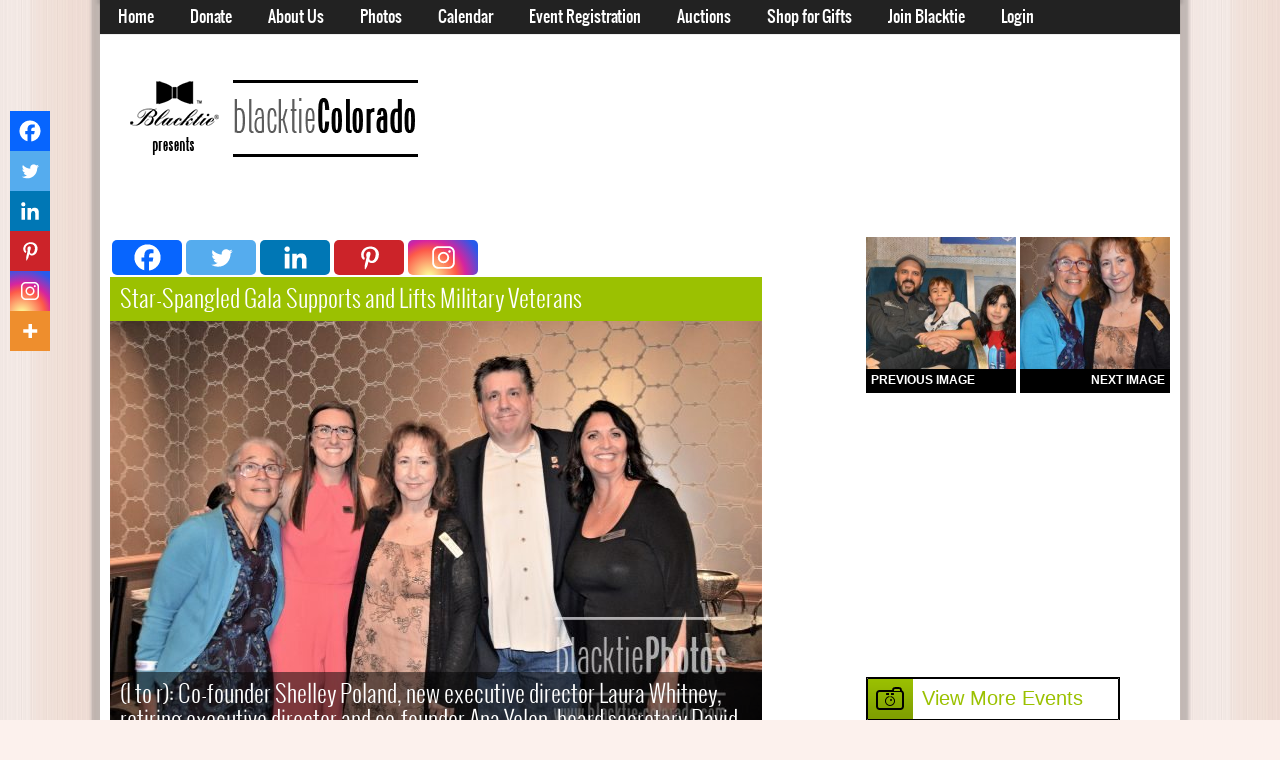

--- FILE ---
content_type: text/html; charset=UTF-8
request_url: https://photos.blacktie-colorado.com/event/star-spangled-gala-supports-and-lifts-military-veterans/dsc_0069-1-2/
body_size: 12103
content:
<!doctype html>
<!--[if IE 7]>
<html class="no-js ie ie7" lang="en-US">
<![endif]-->
<!--[if IE 8]>
<html class="no-js ie ie8" lang="en-US">
<![endif]-->
<!--[if !(IE 7) | !(IE 8)]><!-->
<html class="no-js" lang="en-US">
<!--<![endif]-->
<head>
	<meta charset="UTF-8" />
<script type='text/javascript'>var ua = navigator.userAgent; var meta = document.createElement('meta');if((ua.toLowerCase().indexOf('android') > -1 && ua.toLowerCase().indexOf('mobile')) || ((ua.match(/iPhone/i)) || (ua.match(/iPod/i)))){ meta.name = 'viewport';	meta.content = 'target-densitydpi=device-dpi, width=480'; }var m = document.getElementsByTagName('meta')[0]; m.parentNode.insertBefore(meta,m);</script> 	
	<title>(l to r): Co-founder Shelley Poland, new executive director Laura Whitney, retiring executive director and co-founder Ana Yelen, board secretary David Gleason and board president Nadine Trujillo-Rogers</title>
	<link rel="profile" href="http://gmpg.org/xfn/11" />
	<link rel="pingback" href="https://photos.blacktie-colorado.com/xmlrpc.php" />

	<!--[if lte IE 8]>
	<script src="https://photos.blacktie-colorado.com/wp-content/themes/BT-Photos/design/js/libs/modernizr-2.6.1-custom.js"></script>
	<![endif]-->

	<!--[if lt IE 9]>
	<script src="//ie7-js.googlecode.com/svn/version/2.1(beta4)/IE9.js"></script>
	<![endif]-->
<meta name='robots' content='max-image-preview:large' />
<link rel="alternate" type="application/rss+xml" title="Blacktie Colorado &raquo; Feed" href="https://photos.blacktie-colorado.com/feed/" />
<link rel="alternate" type="application/rss+xml" title="Blacktie Colorado &raquo; Comments Feed" href="https://photos.blacktie-colorado.com/comments/feed/" />
<link rel="alternate" type="application/rss+xml" title="Blacktie Colorado &raquo; DSC_0069 (1) Comments Feed" href="https://photos.blacktie-colorado.com/event/star-spangled-gala-supports-and-lifts-military-veterans/dsc_0069-1-2/feed/" />
<link rel="alternate" title="oEmbed (JSON)" type="application/json+oembed" href="https://photos.blacktie-colorado.com/wp-json/oembed/1.0/embed?url=https%3A%2F%2Fphotos.blacktie-colorado.com%2Fevent%2Fstar-spangled-gala-supports-and-lifts-military-veterans%2Fdsc_0069-1-2%2F" />
<link rel="alternate" title="oEmbed (XML)" type="text/xml+oembed" href="https://photos.blacktie-colorado.com/wp-json/oembed/1.0/embed?url=https%3A%2F%2Fphotos.blacktie-colorado.com%2Fevent%2Fstar-spangled-gala-supports-and-lifts-military-veterans%2Fdsc_0069-1-2%2F&#038;format=xml" />
		<!-- This site uses the Google Analytics by MonsterInsights plugin v9.11.1 - Using Analytics tracking - https://www.monsterinsights.com/ -->
		<!-- Note: MonsterInsights is not currently configured on this site. The site owner needs to authenticate with Google Analytics in the MonsterInsights settings panel. -->
					<!-- No tracking code set -->
				<!-- / Google Analytics by MonsterInsights -->
		<style id='wp-img-auto-sizes-contain-inline-css' type='text/css'>
img:is([sizes=auto i],[sizes^="auto," i]){contain-intrinsic-size:3000px 1500px}
/*# sourceURL=wp-img-auto-sizes-contain-inline-css */
</style>
<style id='wp-emoji-styles-inline-css' type='text/css'>

	img.wp-smiley, img.emoji {
		display: inline !important;
		border: none !important;
		box-shadow: none !important;
		height: 1em !important;
		width: 1em !important;
		margin: 0 0.07em !important;
		vertical-align: -0.1em !important;
		background: none !important;
		padding: 0 !important;
	}
/*# sourceURL=wp-emoji-styles-inline-css */
</style>
<style id='wp-block-library-inline-css' type='text/css'>
:root{--wp-block-synced-color:#7a00df;--wp-block-synced-color--rgb:122,0,223;--wp-bound-block-color:var(--wp-block-synced-color);--wp-editor-canvas-background:#ddd;--wp-admin-theme-color:#007cba;--wp-admin-theme-color--rgb:0,124,186;--wp-admin-theme-color-darker-10:#006ba1;--wp-admin-theme-color-darker-10--rgb:0,107,160.5;--wp-admin-theme-color-darker-20:#005a87;--wp-admin-theme-color-darker-20--rgb:0,90,135;--wp-admin-border-width-focus:2px}@media (min-resolution:192dpi){:root{--wp-admin-border-width-focus:1.5px}}.wp-element-button{cursor:pointer}:root .has-very-light-gray-background-color{background-color:#eee}:root .has-very-dark-gray-background-color{background-color:#313131}:root .has-very-light-gray-color{color:#eee}:root .has-very-dark-gray-color{color:#313131}:root .has-vivid-green-cyan-to-vivid-cyan-blue-gradient-background{background:linear-gradient(135deg,#00d084,#0693e3)}:root .has-purple-crush-gradient-background{background:linear-gradient(135deg,#34e2e4,#4721fb 50%,#ab1dfe)}:root .has-hazy-dawn-gradient-background{background:linear-gradient(135deg,#faaca8,#dad0ec)}:root .has-subdued-olive-gradient-background{background:linear-gradient(135deg,#fafae1,#67a671)}:root .has-atomic-cream-gradient-background{background:linear-gradient(135deg,#fdd79a,#004a59)}:root .has-nightshade-gradient-background{background:linear-gradient(135deg,#330968,#31cdcf)}:root .has-midnight-gradient-background{background:linear-gradient(135deg,#020381,#2874fc)}:root{--wp--preset--font-size--normal:16px;--wp--preset--font-size--huge:42px}.has-regular-font-size{font-size:1em}.has-larger-font-size{font-size:2.625em}.has-normal-font-size{font-size:var(--wp--preset--font-size--normal)}.has-huge-font-size{font-size:var(--wp--preset--font-size--huge)}.has-text-align-center{text-align:center}.has-text-align-left{text-align:left}.has-text-align-right{text-align:right}.has-fit-text{white-space:nowrap!important}#end-resizable-editor-section{display:none}.aligncenter{clear:both}.items-justified-left{justify-content:flex-start}.items-justified-center{justify-content:center}.items-justified-right{justify-content:flex-end}.items-justified-space-between{justify-content:space-between}.screen-reader-text{border:0;clip-path:inset(50%);height:1px;margin:-1px;overflow:hidden;padding:0;position:absolute;width:1px;word-wrap:normal!important}.screen-reader-text:focus{background-color:#ddd;clip-path:none;color:#444;display:block;font-size:1em;height:auto;left:5px;line-height:normal;padding:15px 23px 14px;text-decoration:none;top:5px;width:auto;z-index:100000}html :where(.has-border-color){border-style:solid}html :where([style*=border-top-color]){border-top-style:solid}html :where([style*=border-right-color]){border-right-style:solid}html :where([style*=border-bottom-color]){border-bottom-style:solid}html :where([style*=border-left-color]){border-left-style:solid}html :where([style*=border-width]){border-style:solid}html :where([style*=border-top-width]){border-top-style:solid}html :where([style*=border-right-width]){border-right-style:solid}html :where([style*=border-bottom-width]){border-bottom-style:solid}html :where([style*=border-left-width]){border-left-style:solid}html :where(img[class*=wp-image-]){height:auto;max-width:100%}:where(figure){margin:0 0 1em}html :where(.is-position-sticky){--wp-admin--admin-bar--position-offset:var(--wp-admin--admin-bar--height,0px)}@media screen and (max-width:600px){html :where(.is-position-sticky){--wp-admin--admin-bar--position-offset:0px}}

/*# sourceURL=wp-block-library-inline-css */
</style>
<style id='classic-theme-styles-inline-css' type='text/css'>
/*! This file is auto-generated */
.wp-block-button__link{color:#fff;background-color:#32373c;border-radius:9999px;box-shadow:none;text-decoration:none;padding:calc(.667em + 2px) calc(1.333em + 2px);font-size:1.125em}.wp-block-file__button{background:#32373c;color:#fff;text-decoration:none}
/*# sourceURL=/wp-includes/css/classic-themes.min.css */
</style>
<link rel='stylesheet' id='jquery-ui-custom-css' href='https://photos.blacktie-colorado.com/wp-content/themes/BT-Photos/design/css/jquery-ui-1.8.16.custom.css?ver=6.9' type='text/css' media='all' />
<link rel='stylesheet' id='ait-anything-slider-css' href='https://photos.blacktie-colorado.com/wp-content/themes/BT-Photos/design/css/anythingslider.css?ver=6.9' type='text/css' media='all' />
<link rel='stylesheet' id='jquery-colorbox-css' href='https://photos.blacktie-colorado.com/wp-content/themes/BT-Photos/design/css/colorbox.css?ver=6.9' type='text/css' media='all' />
<link rel='stylesheet' id='jquery-fancybox-css' href='https://photos.blacktie-colorado.com/wp-content/themes/BT-Photos/design/css/fancybox/jquery.fancybox-1.3.4.css?ver=6.9' type='text/css' media='all' />
<link rel='stylesheet' id='ait-jquery-hover-zoom-css' href='https://photos.blacktie-colorado.com/wp-content/themes/BT-Photos/design/css/hoverZoom.css?ver=6.9' type='text/css' media='all' />
<link rel='stylesheet' id='upw_theme_standard-css' href='https://photos.blacktie-colorado.com/wp-content/plugins/ultimate-posts-widget/css/upw-theme-standard.min.css?ver=6.9' type='text/css' media='all' />
<link rel='stylesheet' id='heateor_sss_frontend_css-css' href='https://photos.blacktie-colorado.com/wp-content/plugins/sassy-social-share/public/css/sassy-social-share-public.css?ver=3.3.79' type='text/css' media='all' />
<style id='heateor_sss_frontend_css-inline-css' type='text/css'>
.heateor_sss_button_instagram span.heateor_sss_svg,a.heateor_sss_instagram span.heateor_sss_svg{background:radial-gradient(circle at 30% 107%,#fdf497 0,#fdf497 5%,#fd5949 45%,#d6249f 60%,#285aeb 90%)}.heateor_sss_horizontal_sharing .heateor_sss_svg,.heateor_sss_standard_follow_icons_container .heateor_sss_svg{color:#fff;border-width:0px;border-style:solid;border-color:transparent}.heateor_sss_horizontal_sharing .heateorSssTCBackground{color:#666}.heateor_sss_horizontal_sharing span.heateor_sss_svg:hover,.heateor_sss_standard_follow_icons_container span.heateor_sss_svg:hover{border-color:transparent;}.heateor_sss_vertical_sharing span.heateor_sss_svg,.heateor_sss_floating_follow_icons_container span.heateor_sss_svg{color:#fff;border-width:0px;border-style:solid;border-color:transparent;}.heateor_sss_vertical_sharing .heateorSssTCBackground{color:#666;}.heateor_sss_vertical_sharing span.heateor_sss_svg:hover,.heateor_sss_floating_follow_icons_container span.heateor_sss_svg:hover{border-color:transparent;}div.heateor_sss_horizontal_sharing svg{width:50%;margin:auto;}div.heateor_sss_horizontal_sharing .heateor_sss_square_count{float:left;width:50%;line-height:35px;}div.heateor_sss_vertical_sharing svg{height:70%;margin-top:6px}div.heateor_sss_vertical_sharing .heateor_sss_square_count{line-height:15.2px;}@media screen and (max-width:783px) {.heateor_sss_vertical_sharing{display:none!important}}div.heateor_sss_mobile_footer{display:none;}@media screen and (max-width:783px){div.heateor_sss_bottom_sharing .heateorSssTCBackground{background-color:white}div.heateor_sss_bottom_sharing{width:100%!important;left:0!important;}div.heateor_sss_bottom_sharing a{width:14.285714285714% !important;}div.heateor_sss_bottom_sharing .heateor_sss_svg{width: 100% !important;}div.heateor_sss_bottom_sharing div.heateorSssTotalShareCount{font-size:1em!important;line-height:28px!important}div.heateor_sss_bottom_sharing div.heateorSssTotalShareText{font-size:.7em!important;line-height:0px!important}div.heateor_sss_mobile_footer{display:block;height:40px;}.heateor_sss_bottom_sharing{padding:0!important;display:block!important;width:auto!important;bottom:-5px!important;top: auto!important;}.heateor_sss_bottom_sharing .heateor_sss_square_count{line-height:inherit;}.heateor_sss_bottom_sharing .heateorSssSharingArrow{display:none;}.heateor_sss_bottom_sharing .heateorSssTCBackground{margin-right:1.1em!important}}
/*# sourceURL=heateor_sss_frontend_css-inline-css */
</style>
<script type="text/javascript" id="image-watermark-no-right-click-js-before">
/* <![CDATA[ */
var iwArgsNoRightClick = {"rightclick":"Y","draganddrop":"N","devtools":"Y","enableToast":"Y","toastMessage":"This content is protected"};

//# sourceURL=image-watermark-no-right-click-js-before
/* ]]> */
</script>
<script type="text/javascript" src="https://photos.blacktie-colorado.com/wp-content/plugins/image-watermark/js/no-right-click.js?ver=2.0.4" id="image-watermark-no-right-click-js"></script>
<script type="text/javascript" src="https://photos.blacktie-colorado.com/wp-includes/js/jquery/jquery.min.js?ver=3.7.1" id="jquery-core-js"></script>
<script type="text/javascript" src="https://photos.blacktie-colorado.com/wp-includes/js/jquery/jquery-migrate.min.js?ver=3.4.1" id="jquery-migrate-js"></script>
<script type="text/javascript" src="https://photos.blacktie-colorado.com/wp-content/themes/BT-Photos/design/js/libs/jquery-plugins.js?ver=6.9" id="ait-jquery-plugins-js"></script>
<script type="text/javascript" src="https://photos.blacktie-colorado.com/wp-content/themes/BT-Photos/design/js/colorbox.js?ver=6.9" id="colorbox-js"></script>
<script type="text/javascript" src="https://photos.blacktie-colorado.com/wp-content/themes/BT-Photos/design/js/libs/jquery.anythingslider.fx.min.js?ver=6.9" id="ait-jquery-anything-slider-fx-js"></script>
<script type="text/javascript" src="https://photos.blacktie-colorado.com/wp-content/themes/BT-Photos/design/js/libs/jquery.anythingslider.min.js?ver=6.9" id="ait-jquery-anything-slider-js"></script>
<script type="text/javascript" src="https://photos.blacktie-colorado.com/wp-content/themes/BT-Photos/design/js/sliders.js?ver=6.9" id="ait-sliders-js"></script>
<script type="text/javascript" src="https://photos.blacktie-colorado.com/wp-content/themes/BT-Photos/design/js/gridgallery.js?ver=6.9" id="ait-gridgallery-js"></script>
<script type="text/javascript" id="ait-main-script-js-extra">
/* <![CDATA[ */
var Ait = {"imgUrl":"https://photos.blacktie-colorado.com/wp-content/themes/BT-Photos/design/img"};
//# sourceURL=ait-main-script-js-extra
/* ]]> */
</script>
<script type="text/javascript" src="https://photos.blacktie-colorado.com/wp-content/themes/BT-Photos/design/js/script.js?ver=6.9" id="ait-main-script-js"></script>
<link rel="https://api.w.org/" href="https://photos.blacktie-colorado.com/wp-json/" /><link rel="alternate" title="JSON" type="application/json" href="https://photos.blacktie-colorado.com/wp-json/wp/v2/media/47733" /><link rel="EditURI" type="application/rsd+xml" title="RSD" href="https://photos.blacktie-colorado.com/xmlrpc.php?rsd" />
<link rel="canonical" href="https://photos.blacktie-colorado.com/event/star-spangled-gala-supports-and-lifts-military-veterans/dsc_0069-1-2/" />
<link rel='shortlink' href='https://photos.blacktie-colorado.com/?p=47733' />
	<link id="ait-style" rel="stylesheet" type="text/css" media="all" href="https://photos.blacktie-colorado.com/wp-content/themes/BT-Photos/style.css?1395863368" />
    <script type="text/javascript" src="https://ajax.googleapis.com/ajax/libs/jquery/1.4.1/jquery.min.js"></script>
	 <script type="text/javascript" src="/js/validate.js"></script>
     <meta content="https://photos.blacktie-colorado.com/event/star-spangled-gala-supports-and-lifts-military-veterans/dsc_0069-1-2/" property="og:url" />
          <meta content="Star-Spangled Gala Supports and Lifts Military Veterans - (l to r): Co-founder Shelley Poland, new executive director Laura Whitney, retiring executive director and co-founder Ana Yelen, board secretary David Gleason and board president Nadine Trujillo-Rogers" property="og:title" />
     <meta content="https://photos.blacktie-colorado.com/wp-content/uploads/sites/3/2022/10/DSC_0069-1-scaled.jpg" property="og:image" />
     <meta property="og:description" content="" />
     <meta property="article:author" content="Blacktie" />
	<meta property="article:publisher" content="Blacktie" />
     
</head>



<body class="attachment wp-singular attachment-template-default single single-attachment postid-47733 attachmentid-47733 attachment-jpeg wp-theme-BT-Photos  ait-loremipsum layot-narrow">
<div id="fb-root"></div>
<script>(function(d, s, id) {
  var js, fjs = d.getElementsByTagName(s)[0];
  if (d.getElementById(id)) return;
  js = d.createElement(s); js.id = id;
  js.src = "//connect.facebook.net/en_US/sdk.js#xfbml=1&version=v2.5";
  fjs.parentNode.insertBefore(js, fjs);
}(document, 'script', 'facebook-jssdk'));</script>
 <div class="holder clearfix">
	<div class="mainpage">
		<div class="menu-container">
			<div class="menu-content defaultContentWidth">
				<div id="mainmenu-dropdown-duration" style="display: none;">200</div>
				<div id="mainmenu-dropdown-easing" style="display: none;">swing</div>
<nav class="mainmenu"><ul id="menu-main-menu" class="menu"><li id="menu-item-21637" class="menu-item menu-item-type-custom menu-item-object-custom menu-item-21637"><a href="https://www.spotlightcolorado.com">Home</a></li>
<li id="menu-item-200" class="menu-item menu-item-type-custom menu-item-object-custom menu-item-200"><a href="https://www.spotlightcolorado.com/profiles/">Donate</a></li>
<li id="menu-item-21638" class="menu-item menu-item-type-custom menu-item-object-custom menu-item-has-children menu-item-21638"><a href="http://www.spotlightcolorado.com/about-us">About Us</a>
<ul class="sub-menu">
	<li id="menu-item-7756" class="menu-item menu-item-type-post_type menu-item-object-page menu-item-7756"><a href="https://photos.blacktie-colorado.com/about-us/meet-the-team/">Meet the Team</a></li>
	<li id="menu-item-7773" class="menu-item menu-item-type-post_type menu-item-object-page menu-item-7773"><a href="https://photos.blacktie-colorado.com/about-us/online-services/">Online Services</a></li>
	<li id="menu-item-7780" class="menu-item menu-item-type-post_type menu-item-object-page menu-item-7780"><a href="https://photos.blacktie-colorado.com/about-us/testimonials/">Testimonials</a></li>
</ul>
</li>
<li id="menu-item-7857" class="menu-item menu-item-type-post_type menu-item-object-page menu-item-home menu-item-7857"><a href="https://photos.blacktie-colorado.com/">Photos</a></li>
<li id="menu-item-202" class="menu-item menu-item-type-custom menu-item-object-custom menu-item-202"><a href="https://www.spotlightcolorado.com/calendar/">Calendar</a></li>
<li id="menu-item-206" class="menu-item menu-item-type-custom menu-item-object-custom menu-item-206"><a href="https://www.spotlightcolorado.com/tickets/">Event Registration</a></li>
<li id="menu-item-207" class="menu-item menu-item-type-custom menu-item-object-custom menu-item-207"><a href="https://www.spotlightcolorado.com/auctions/">Auctions</a></li>
<li id="menu-item-208" class="menu-item menu-item-type-custom menu-item-object-custom menu-item-208"><a href="https://www.spotlightcolorado.com/shop/">Shop for Gifts</a></li>
<li id="menu-item-21639" class="menu-item menu-item-type-custom menu-item-object-custom menu-item-21639"><a href="https://www.spotlightcolorado.com/why-join/">Join Blacktie</a></li>
<li id="menu-item-7856" class="menu-item menu-item-type-custom menu-item-object-custom menu-item-7856"><a href="https://www.blacktie-colorado.com">Login</a></li>
</ul></nav>
				

								<!--<div class="searchicon right">
					<form action="https://photos.blacktie-colorado.com/" id="search-form" method="get" class="searchform">
	<div>

		<input type="submit" name="submit"  value="Search" class="searchsubmit" />
		<input type="text" name="s" placeholder="search..." class="searchinput" />

	</div>
</form>

-->
				</div>
			</div>
		</div>


		<!-- HEADER -->
		<div id="header" class="clearfix">
			<div class="header-content defaultContentWidth clearfix">
				<div class="logo left clearfix">
					<a class="trademark" href="https://photos.blacktie-colorado.com/">
						<img src="/images/colorado-logo.png" alt="logo" />					</a>
									</div>
		  




			</div>
		</div>

<div id="container" class="defaultContentWidth subpage subpage-line clear">
	<!-- MAINBAR -->
	<div id="content" class="mainbar entry-content clearfix left">
		<div id="content-wrapper">
			<div class="table">
				<div class="post-container">
                 <div class="heateor_sss_sharing_container heateor_sss_horizontal_sharing" data-heateor-ss-offset="0" data-heateor-sss-href='https://photos.blacktie-colorado.com/event/star-spangled-gala-supports-and-lifts-military-veterans/dsc_0069-1-2/'><div class="heateor_sss_sharing_ul"><a aria-label="Facebook" class="heateor_sss_facebook" href="https://www.facebook.com/sharer/sharer.php?u=https%3A%2F%2Fphotos.blacktie-colorado.com%2Fevent%2Fstar-spangled-gala-supports-and-lifts-military-veterans%2Fdsc_0069-1-2%2F" title="Facebook" rel="nofollow noopener" target="_blank" style="font-size:32px!important;box-shadow:none;display:inline-block;vertical-align:middle"><span class="heateor_sss_svg" style="background-color:#0765FE;width:70px;height:35px;border-radius:5px;display:inline-block;opacity:1;float:left;font-size:32px;box-shadow:none;display:inline-block;font-size:16px;padding:0 4px;vertical-align:middle;background-repeat:repeat;overflow:hidden;padding:0;cursor:pointer;box-sizing:content-box"><svg style="display:block;" focusable="false" aria-hidden="true" xmlns="http://www.w3.org/2000/svg" width="100%" height="100%" viewBox="0 0 32 32"><path fill="#fff" d="M28 16c0-6.627-5.373-12-12-12S4 9.373 4 16c0 5.628 3.875 10.35 9.101 11.647v-7.98h-2.474V16H13.1v-1.58c0-4.085 1.849-5.978 5.859-5.978.76 0 2.072.15 2.608.298v3.325c-.283-.03-.775-.045-1.386-.045-1.967 0-2.728.745-2.728 2.683V16h3.92l-.673 3.667h-3.247v8.245C23.395 27.195 28 22.135 28 16Z"></path></svg></span></a><a aria-label="Twitter" class="heateor_sss_button_twitter" href="https://twitter.com/intent/tweet?text=DSC_0069%20%281%29&url=https%3A%2F%2Fphotos.blacktie-colorado.com%2Fevent%2Fstar-spangled-gala-supports-and-lifts-military-veterans%2Fdsc_0069-1-2%2F" title="Twitter" rel="nofollow noopener" target="_blank" style="font-size:32px!important;box-shadow:none;display:inline-block;vertical-align:middle"><span class="heateor_sss_svg heateor_sss_s__default heateor_sss_s_twitter" style="background-color:#55acee;width:70px;height:35px;border-radius:5px;display:inline-block;opacity:1;float:left;font-size:32px;box-shadow:none;display:inline-block;font-size:16px;padding:0 4px;vertical-align:middle;background-repeat:repeat;overflow:hidden;padding:0;cursor:pointer;box-sizing:content-box"><svg style="display:block;" focusable="false" aria-hidden="true" xmlns="http://www.w3.org/2000/svg" width="100%" height="100%" viewBox="-4 -4 39 39"><path d="M28 8.557a9.913 9.913 0 0 1-2.828.775 4.93 4.93 0 0 0 2.166-2.725 9.738 9.738 0 0 1-3.13 1.194 4.92 4.92 0 0 0-3.593-1.55 4.924 4.924 0 0 0-4.794 6.049c-4.09-.21-7.72-2.17-10.15-5.15a4.942 4.942 0 0 0-.665 2.477c0 1.71.87 3.214 2.19 4.1a4.968 4.968 0 0 1-2.23-.616v.06c0 2.39 1.7 4.38 3.952 4.83-.414.115-.85.174-1.297.174-.318 0-.626-.03-.928-.086a4.935 4.935 0 0 0 4.6 3.42 9.893 9.893 0 0 1-6.114 2.107c-.398 0-.79-.023-1.175-.068a13.953 13.953 0 0 0 7.55 2.213c9.056 0 14.01-7.507 14.01-14.013 0-.213-.005-.426-.015-.637.96-.695 1.795-1.56 2.455-2.55z" fill="#fff"></path></svg></span></a><a aria-label="Linkedin" class="heateor_sss_button_linkedin" href="https://www.linkedin.com/sharing/share-offsite/?url=https%3A%2F%2Fphotos.blacktie-colorado.com%2Fevent%2Fstar-spangled-gala-supports-and-lifts-military-veterans%2Fdsc_0069-1-2%2F" title="Linkedin" rel="nofollow noopener" target="_blank" style="font-size:32px!important;box-shadow:none;display:inline-block;vertical-align:middle"><span class="heateor_sss_svg heateor_sss_s__default heateor_sss_s_linkedin" style="background-color:#0077b5;width:70px;height:35px;border-radius:5px;display:inline-block;opacity:1;float:left;font-size:32px;box-shadow:none;display:inline-block;font-size:16px;padding:0 4px;vertical-align:middle;background-repeat:repeat;overflow:hidden;padding:0;cursor:pointer;box-sizing:content-box"><svg style="display:block;" focusable="false" aria-hidden="true" xmlns="http://www.w3.org/2000/svg" width="100%" height="100%" viewBox="0 0 32 32"><path d="M6.227 12.61h4.19v13.48h-4.19V12.61zm2.095-6.7a2.43 2.43 0 0 1 0 4.86c-1.344 0-2.428-1.09-2.428-2.43s1.084-2.43 2.428-2.43m4.72 6.7h4.02v1.84h.058c.56-1.058 1.927-2.176 3.965-2.176 4.238 0 5.02 2.792 5.02 6.42v7.395h-4.183v-6.56c0-1.564-.03-3.574-2.178-3.574-2.18 0-2.514 1.7-2.514 3.46v6.668h-4.187V12.61z" fill="#fff"></path></svg></span></a><a aria-label="Pinterest" class="heateor_sss_button_pinterest" href="https://photos.blacktie-colorado.com/event/star-spangled-gala-supports-and-lifts-military-veterans/dsc_0069-1-2/" onclick="event.preventDefault();javascript:void( (function() {var e=document.createElement('script' );e.setAttribute('type','text/javascript' );e.setAttribute('charset','UTF-8' );e.setAttribute('src','//assets.pinterest.com/js/pinmarklet.js?r='+Math.random()*99999999);document.body.appendChild(e)})());" title="Pinterest" rel="noopener" style="font-size:32px!important;box-shadow:none;display:inline-block;vertical-align:middle"><span class="heateor_sss_svg heateor_sss_s__default heateor_sss_s_pinterest" style="background-color:#cc2329;width:70px;height:35px;border-radius:5px;display:inline-block;opacity:1;float:left;font-size:32px;box-shadow:none;display:inline-block;font-size:16px;padding:0 4px;vertical-align:middle;background-repeat:repeat;overflow:hidden;padding:0;cursor:pointer;box-sizing:content-box"><svg style="display:block;" focusable="false" aria-hidden="true" xmlns="http://www.w3.org/2000/svg" width="100%" height="100%" viewBox="-2 -2 35 35"><path fill="#fff" d="M16.539 4.5c-6.277 0-9.442 4.5-9.442 8.253 0 2.272.86 4.293 2.705 5.046.303.125.574.005.662-.33.061-.231.205-.816.27-1.06.088-.331.053-.447-.191-.736-.532-.627-.873-1.439-.873-2.591 0-3.338 2.498-6.327 6.505-6.327 3.548 0 5.497 2.168 5.497 5.062 0 3.81-1.686 7.025-4.188 7.025-1.382 0-2.416-1.142-2.085-2.545.397-1.674 1.166-3.48 1.166-4.689 0-1.081-.581-1.983-1.782-1.983-1.413 0-2.548 1.462-2.548 3.419 0 1.247.421 2.091.421 2.091l-1.699 7.199c-.505 2.137-.076 4.755-.039 5.019.021.158.223.196.314.077.13-.17 1.813-2.247 2.384-4.324.162-.587.929-3.631.929-3.631.46.876 1.801 1.646 3.227 1.646 4.247 0 7.128-3.871 7.128-9.053.003-3.918-3.317-7.568-8.361-7.568z"/></svg></span></a><a aria-label="Instagram" class="heateor_sss_button_instagram" href="https://www.instagram.com/" title="Instagram" rel="nofollow noopener" target="_blank" style="font-size:32px!important;box-shadow:none;display:inline-block;vertical-align:middle"><span class="heateor_sss_svg" style="background-color:#53beee;width:70px;height:35px;border-radius:5px;display:inline-block;opacity:1;float:left;font-size:32px;box-shadow:none;display:inline-block;font-size:16px;padding:0 4px;vertical-align:middle;background-repeat:repeat;overflow:hidden;padding:0;cursor:pointer;box-sizing:content-box"><svg style="display:block;" version="1.1" viewBox="-10 -10 148 148" width="100%" height="100%" xml:space="preserve" xmlns="http://www.w3.org/2000/svg" xmlns:xlink="http://www.w3.org/1999/xlink"><g><g><path d="M86,112H42c-14.336,0-26-11.663-26-26V42c0-14.337,11.664-26,26-26h44c14.337,0,26,11.663,26,26v44 C112,100.337,100.337,112,86,112z M42,24c-9.925,0-18,8.074-18,18v44c0,9.925,8.075,18,18,18h44c9.926,0,18-8.075,18-18V42 c0-9.926-8.074-18-18-18H42z" fill="#fff"></path></g><g><path d="M64,88c-13.234,0-24-10.767-24-24c0-13.234,10.766-24,24-24s24,10.766,24,24C88,77.233,77.234,88,64,88z M64,48c-8.822,0-16,7.178-16,16s7.178,16,16,16c8.822,0,16-7.178,16-16S72.822,48,64,48z" fill="#fff"></path></g><g><circle cx="89.5" cy="38.5" fill="#fff" r="5.5"></circle></g></g></svg></span></a></div><div class="heateorSssClear"></div></div>                				<div class="image-post-title"><h1>Star-Spangled Gala Supports and Lifts Military Veterans</h1></div>
				

                <div class="entry-attachment">
					                        <img src="https://photos.blacktie-colorado.com/wp-content/uploads/sites/3/2022/10/DSC_0069-1-652x433.jpg" width="652" height="433"  class="attachment-medium" alt="" />
                       
                </div>
                       <div class="event-caption"><h1>(l to r): Co-founder Shelley Poland, new executive director Laura Whitney, retiring executive director and co-founder Ana Yelen, board secretary David Gleason and board president Nadine Trujillo-Rogers</h1></div>
                       <div class="image-post-link"><a href="https://photos.blacktie-colorado.com/event/star-spangled-gala-supports-and-lifts-military-veterans/"><h1>Return to the Event Post</h1></a></div>
               
                

				
				      
         					
		</div></div></div></div>



	<div class="sidebar clearfix right">
    <div class="image-nav">
    	<div style="float:left;"><a href='https://photos.blacktie-colorado.com/event/star-spangled-gala-supports-and-lifts-military-veterans/dsc_0065-2-2/'><img width="150" height="150" src="https://photos.blacktie-colorado.com/wp-content/uploads/sites/3/2022/10/DSC_0065-2-200x200.jpg" class="attachment-150x150 size-150x150" alt="DSC_0065 (2)" decoding="async" loading="lazy" srcset="https://photos.blacktie-colorado.com/wp-content/uploads/sites/3/2022/10/DSC_0065-2-200x200.jpg 200w, https://photos.blacktie-colorado.com/wp-content/uploads/sites/3/2022/10/DSC_0065-2-1536x1536.jpg 1536w, https://photos.blacktie-colorado.com/wp-content/uploads/sites/3/2022/10/DSC_0065-2-2048x2048.jpg 2048w, https://photos.blacktie-colorado.com/wp-content/uploads/sites/3/2022/10/DSC_0065-2-300x300.jpg 300w" sizes="auto, (max-width: 150px) 100vw, 150px" /></a><br/>
       <a href='https://photos.blacktie-colorado.com/event/star-spangled-gala-supports-and-lifts-military-veterans/dsc_0065-2-2/'> <h2 class="previous-image">Previous Image</h2></a>        </div>
    	<div style="float:right;"><a href='https://photos.blacktie-colorado.com/event/star-spangled-gala-supports-and-lifts-military-veterans/dsc_0073-1/'><img width="150" height="150" src="https://photos.blacktie-colorado.com/wp-content/uploads/sites/3/2022/10/DSC_0073-1-200x200.jpg" class="attachment-150x150 size-150x150" alt="DSC_0073 (1)" decoding="async" loading="lazy" srcset="https://photos.blacktie-colorado.com/wp-content/uploads/sites/3/2022/10/DSC_0073-1-200x200.jpg 200w, https://photos.blacktie-colorado.com/wp-content/uploads/sites/3/2022/10/DSC_0073-1-1536x1536.jpg 1536w, https://photos.blacktie-colorado.com/wp-content/uploads/sites/3/2022/10/DSC_0073-1-2048x2048.jpg 2048w, https://photos.blacktie-colorado.com/wp-content/uploads/sites/3/2022/10/DSC_0073-1-300x300.jpg 300w" sizes="auto, (max-width: 150px) 100vw, 150px" /></a><br/>
        <a href='https://photos.blacktie-colorado.com/event/star-spangled-gala-supports-and-lifts-military-veterans/dsc_0073-1/'><h2 class="next-image">Next Image</h2></a>        </div>
     </div>
	 	
      
    
    <iframe src="//www.facebook.com/plugins/likebox.php?href=https://www.facebook.com/BlacktiePhilanthropy&amp;width=300&amp;height=258&amp;show_faces=true&amp;colorscheme=light&amp;stream=false&amp;show_border=false&amp;header=false&amp;appId=328889753907847" scrolling="no" frameborder="0" style="border:none; overflow:hidden; width:300px; height:258px;" allowTransparency="true"></iframe>    <div class="photobutton"><img src="/images/photo.png" /><a href="http://photos.blacktie-colorado.com"><h2>View More Events</h2></a></div>
    <div class="photobutton"><img src="/images/photo.png" /><a href="/photo-search"><h2>Search Photos</h2></a></div>
    <h3 style="color: #333333; font-family: OswaldLight; font-size: 18px; font-weight: normal;line-height: normal; margin: 0 0 10px;">Looking for events from before June 2013?</h3>
    <div class="photobutton"><img src="/images/photo.png" /><a href="https://www.blacktie-colorado.com/photos/index.cfm"><h2>Click Here</h2></a></div>
    
    <h2>To purchase a print or a canvas of this photo email: <a href="mailto:office@blacktie-llc.com">office@blacktie-llc.com</a></h2>
 
    	 		<!-- BT_Colorado_Sidebar -->
        <div class="sidebar-ad"><div id='div-gpt-ad-1369095743890-2'>
        <script type='text/javascript'>
        googletag.cmd.push(function() { googletag.display('div-gpt-ad-1369095743890-2'); });
        </script>
        </div></div>
		<div id="sticky-posts-2" class="box widget-container widget_ultimate_posts"><div class="box-wrapper"><h2 class="widget-title">Read about other recent events.</h2>


  <ul>

  
    
    <li class="">

              <div class="upw-image">
          <a href="https://photos.blacktie-colorado.com/event/cprd-ribbon-cutting-opens-center-for-the-healing-arts/" title="CPRD Ribbon-Cutting Opens Center for the Healing Arts">
            <img width="500" height="350" src="https://photos.blacktie-colorado.com/wp-content/uploads/sites/3/2026/01/DSC_1214-500x350.jpg" class="attachment-medium size-medium wp-post-image" alt="" decoding="async" loading="lazy" srcset="https://photos.blacktie-colorado.com/wp-content/uploads/sites/3/2026/01/DSC_1214-500x350.jpg 500w, https://photos.blacktie-colorado.com/wp-content/uploads/sites/3/2026/01/DSC_1214-1920x1347.jpg 1920w, https://photos.blacktie-colorado.com/wp-content/uploads/sites/3/2026/01/DSC_1214-768x538.jpg 768w, https://photos.blacktie-colorado.com/wp-content/uploads/sites/3/2026/01/DSC_1214-652x457.jpg 652w" sizes="auto, (max-width: 500px) 100vw, 500px" />          </a>
        </div>
      
      <div class="upw-content">

                  <p class="post-title">
            <a href="https://photos.blacktie-colorado.com/event/cprd-ribbon-cutting-opens-center-for-the-healing-arts/" title="CPRD Ribbon-Cutting Opens Center for the Healing Arts">
              CPRD Ribbon-Cutting Opens Center for the Healing Arts            </a>
          </p>
        
                  <p class="post-date">
            January 19, 2026 1:04 am          </p>
        
        
        
        
        
        
        
        
      </div>

    </li>

  
    
    <li class="">

              <div class="upw-image">
          <a href="https://photos.blacktie-colorado.com/event/vip-gala-celebrates-cleo-parker-robinson-dance-25-million-expansion/" title="VIP Gala Celebrates Cleo Parker Robinson Dance $25 Million Expansion">
            <img width="500" height="332" src="https://photos.blacktie-colorado.com/wp-content/uploads/sites/3/2026/01/DSC_1140-500x332.jpg" class="attachment-medium size-medium wp-post-image" alt="" decoding="async" loading="lazy" srcset="https://photos.blacktie-colorado.com/wp-content/uploads/sites/3/2026/01/DSC_1140-500x332.jpg 500w, https://photos.blacktie-colorado.com/wp-content/uploads/sites/3/2026/01/DSC_1140-1920x1276.jpg 1920w, https://photos.blacktie-colorado.com/wp-content/uploads/sites/3/2026/01/DSC_1140-768x510.jpg 768w, https://photos.blacktie-colorado.com/wp-content/uploads/sites/3/2026/01/DSC_1140-300x200.jpg 300w, https://photos.blacktie-colorado.com/wp-content/uploads/sites/3/2026/01/DSC_1140-652x433.jpg 652w" sizes="auto, (max-width: 500px) 100vw, 500px" />          </a>
        </div>
      
      <div class="upw-content">

                  <p class="post-title">
            <a href="https://photos.blacktie-colorado.com/event/vip-gala-celebrates-cleo-parker-robinson-dance-25-million-expansion/" title="VIP Gala Celebrates Cleo Parker Robinson Dance $25 Million Expansion">
              VIP Gala Celebrates Cleo Parker Robinson Dance $25 Million Expansion            </a>
          </p>
        
                  <p class="post-date">
            January 17, 2026 1:25 am          </p>
        
        
        
        
        
        
        
        
      </div>

    </li>

  
    
    <li class="">

              <div class="upw-image">
          <a href="https://photos.blacktie-colorado.com/event/41st-annual-mlk-jr-business-awards/" title="41st Annual MLK Jr. Business Awards">
            <img width="500" height="531" src="https://photos.blacktie-colorado.com/wp-content/uploads/sites/3/2026/01/DSC_9869-500x531.jpeg" class="attachment-medium size-medium wp-post-image" alt="" decoding="async" loading="lazy" srcset="https://photos.blacktie-colorado.com/wp-content/uploads/sites/3/2026/01/DSC_9869-500x531.jpeg 500w, https://photos.blacktie-colorado.com/wp-content/uploads/sites/3/2026/01/DSC_9869-1920x2042.jpeg 1920w, https://photos.blacktie-colorado.com/wp-content/uploads/sites/3/2026/01/DSC_9869-768x817.jpeg 768w, https://photos.blacktie-colorado.com/wp-content/uploads/sites/3/2026/01/DSC_9869-652x693.jpeg 652w" sizes="auto, (max-width: 500px) 100vw, 500px" />          </a>
        </div>
      
      <div class="upw-content">

                  <p class="post-title">
            <a href="https://photos.blacktie-colorado.com/event/41st-annual-mlk-jr-business-awards/" title="41st Annual MLK Jr. Business Awards">
              41st Annual MLK Jr. Business Awards            </a>
          </p>
        
                  <p class="post-date">
            January 15, 2026 6:02 pm          </p>
        
        
        
        
        
        
        
        
      </div>

    </li>

  
  </ul>


</div></div>                 <!-- BT_Colorado_Sidebar_2 -->
        <div class="sidebar-ad"><div id='div-gpt-ad-1390241188578-1'>
        <script type='text/javascript'>
        googletag.cmd.push(function() { googletag.display('div-gpt-ad-1390241188578-1'); });
        </script>
        </div></div>
        		
	</div>


</div><!-- end of container -->

<div class="heateor_sss_sharing_container heateor_sss_vertical_sharing heateor_sss_hide_sharing heateor_sss_bottom_sharing" data-heateor-ss-offset="0" data-heateor-sss-href='https://photos.blacktie-colorado.com/event/star-spangled-gala-supports-and-lifts-military-veterans/dsc_0069-1-2/'style="-webkit-box-shadow:none;box-shadow:none;left: 0px; top: 100px;width:44px;"><div class="heateor_sss_sharing_ul"><a aria-label="Facebook" class="heateor_sss_facebook" href="https://www.facebook.com/sharer/sharer.php?u=https%3A%2F%2Fphotos.blacktie-colorado.com%2Fevent%2Fstar-spangled-gala-supports-and-lifts-military-veterans%2Fdsc_0069-1-2%2F" title="Facebook" rel="nofollow noopener" target="_blank" style="font-size:32px!important;box-shadow:none;display:inline-block;vertical-align:middle"><span class="heateor_sss_svg" style="background-color:#0765FE;width:40px;height:40px;margin:0;display:inline-block;opacity:1;float:left;font-size:32px;box-shadow:none;display:inline-block;font-size:16px;padding:0 4px;vertical-align:middle;background-repeat:repeat;overflow:hidden;padding:0;cursor:pointer;box-sizing:content-box"><svg style="display:block;" focusable="false" aria-hidden="true" xmlns="http://www.w3.org/2000/svg" width="100%" height="100%" viewBox="0 0 32 32"><path fill="#fff" d="M28 16c0-6.627-5.373-12-12-12S4 9.373 4 16c0 5.628 3.875 10.35 9.101 11.647v-7.98h-2.474V16H13.1v-1.58c0-4.085 1.849-5.978 5.859-5.978.76 0 2.072.15 2.608.298v3.325c-.283-.03-.775-.045-1.386-.045-1.967 0-2.728.745-2.728 2.683V16h3.92l-.673 3.667h-3.247v8.245C23.395 27.195 28 22.135 28 16Z"></path></svg></span></a><a aria-label="Twitter" class="heateor_sss_button_twitter" href="https://twitter.com/intent/tweet?text=DSC_0069%20%281%29&url=https%3A%2F%2Fphotos.blacktie-colorado.com%2Fevent%2Fstar-spangled-gala-supports-and-lifts-military-veterans%2Fdsc_0069-1-2%2F" title="Twitter" rel="nofollow noopener" target="_blank" style="font-size:32px!important;box-shadow:none;display:inline-block;vertical-align:middle"><span class="heateor_sss_svg heateor_sss_s__default heateor_sss_s_twitter" style="background-color:#55acee;width:40px;height:40px;margin:0;display:inline-block;opacity:1;float:left;font-size:32px;box-shadow:none;display:inline-block;font-size:16px;padding:0 4px;vertical-align:middle;background-repeat:repeat;overflow:hidden;padding:0;cursor:pointer;box-sizing:content-box"><svg style="display:block;" focusable="false" aria-hidden="true" xmlns="http://www.w3.org/2000/svg" width="100%" height="100%" viewBox="-4 -4 39 39"><path d="M28 8.557a9.913 9.913 0 0 1-2.828.775 4.93 4.93 0 0 0 2.166-2.725 9.738 9.738 0 0 1-3.13 1.194 4.92 4.92 0 0 0-3.593-1.55 4.924 4.924 0 0 0-4.794 6.049c-4.09-.21-7.72-2.17-10.15-5.15a4.942 4.942 0 0 0-.665 2.477c0 1.71.87 3.214 2.19 4.1a4.968 4.968 0 0 1-2.23-.616v.06c0 2.39 1.7 4.38 3.952 4.83-.414.115-.85.174-1.297.174-.318 0-.626-.03-.928-.086a4.935 4.935 0 0 0 4.6 3.42 9.893 9.893 0 0 1-6.114 2.107c-.398 0-.79-.023-1.175-.068a13.953 13.953 0 0 0 7.55 2.213c9.056 0 14.01-7.507 14.01-14.013 0-.213-.005-.426-.015-.637.96-.695 1.795-1.56 2.455-2.55z" fill="#fff"></path></svg></span></a><a aria-label="Linkedin" class="heateor_sss_button_linkedin" href="https://www.linkedin.com/sharing/share-offsite/?url=https%3A%2F%2Fphotos.blacktie-colorado.com%2Fevent%2Fstar-spangled-gala-supports-and-lifts-military-veterans%2Fdsc_0069-1-2%2F" title="Linkedin" rel="nofollow noopener" target="_blank" style="font-size:32px!important;box-shadow:none;display:inline-block;vertical-align:middle"><span class="heateor_sss_svg heateor_sss_s__default heateor_sss_s_linkedin" style="background-color:#0077b5;width:40px;height:40px;margin:0;display:inline-block;opacity:1;float:left;font-size:32px;box-shadow:none;display:inline-block;font-size:16px;padding:0 4px;vertical-align:middle;background-repeat:repeat;overflow:hidden;padding:0;cursor:pointer;box-sizing:content-box"><svg style="display:block;" focusable="false" aria-hidden="true" xmlns="http://www.w3.org/2000/svg" width="100%" height="100%" viewBox="0 0 32 32"><path d="M6.227 12.61h4.19v13.48h-4.19V12.61zm2.095-6.7a2.43 2.43 0 0 1 0 4.86c-1.344 0-2.428-1.09-2.428-2.43s1.084-2.43 2.428-2.43m4.72 6.7h4.02v1.84h.058c.56-1.058 1.927-2.176 3.965-2.176 4.238 0 5.02 2.792 5.02 6.42v7.395h-4.183v-6.56c0-1.564-.03-3.574-2.178-3.574-2.18 0-2.514 1.7-2.514 3.46v6.668h-4.187V12.61z" fill="#fff"></path></svg></span></a><a aria-label="Pinterest" class="heateor_sss_button_pinterest" href="https://photos.blacktie-colorado.com/event/star-spangled-gala-supports-and-lifts-military-veterans/dsc_0069-1-2/" onclick="event.preventDefault();javascript:void( (function() {var e=document.createElement('script' );e.setAttribute('type','text/javascript' );e.setAttribute('charset','UTF-8' );e.setAttribute('src','//assets.pinterest.com/js/pinmarklet.js?r='+Math.random()*99999999);document.body.appendChild(e)})());" title="Pinterest" rel="noopener" style="font-size:32px!important;box-shadow:none;display:inline-block;vertical-align:middle"><span class="heateor_sss_svg heateor_sss_s__default heateor_sss_s_pinterest" style="background-color:#cc2329;width:40px;height:40px;margin:0;display:inline-block;opacity:1;float:left;font-size:32px;box-shadow:none;display:inline-block;font-size:16px;padding:0 4px;vertical-align:middle;background-repeat:repeat;overflow:hidden;padding:0;cursor:pointer;box-sizing:content-box"><svg style="display:block;" focusable="false" aria-hidden="true" xmlns="http://www.w3.org/2000/svg" width="100%" height="100%" viewBox="-2 -2 35 35"><path fill="#fff" d="M16.539 4.5c-6.277 0-9.442 4.5-9.442 8.253 0 2.272.86 4.293 2.705 5.046.303.125.574.005.662-.33.061-.231.205-.816.27-1.06.088-.331.053-.447-.191-.736-.532-.627-.873-1.439-.873-2.591 0-3.338 2.498-6.327 6.505-6.327 3.548 0 5.497 2.168 5.497 5.062 0 3.81-1.686 7.025-4.188 7.025-1.382 0-2.416-1.142-2.085-2.545.397-1.674 1.166-3.48 1.166-4.689 0-1.081-.581-1.983-1.782-1.983-1.413 0-2.548 1.462-2.548 3.419 0 1.247.421 2.091.421 2.091l-1.699 7.199c-.505 2.137-.076 4.755-.039 5.019.021.158.223.196.314.077.13-.17 1.813-2.247 2.384-4.324.162-.587.929-3.631.929-3.631.46.876 1.801 1.646 3.227 1.646 4.247 0 7.128-3.871 7.128-9.053.003-3.918-3.317-7.568-8.361-7.568z"/></svg></span></a><a aria-label="Instagram" class="heateor_sss_button_instagram" href="https://www.instagram.com/" title="Instagram" rel="nofollow noopener" target="_blank" style="font-size:32px!important;box-shadow:none;display:inline-block;vertical-align:middle"><span class="heateor_sss_svg" style="background-color:#53beee;width:40px;height:40px;margin:0;display:inline-block;opacity:1;float:left;font-size:32px;box-shadow:none;display:inline-block;font-size:16px;padding:0 4px;vertical-align:middle;background-repeat:repeat;overflow:hidden;padding:0;cursor:pointer;box-sizing:content-box"><svg style="display:block;" version="1.1" viewBox="-10 -10 148 148" width="100%" height="100%" xml:space="preserve" xmlns="http://www.w3.org/2000/svg" xmlns:xlink="http://www.w3.org/1999/xlink"><g><g><path d="M86,112H42c-14.336,0-26-11.663-26-26V42c0-14.337,11.664-26,26-26h44c14.337,0,26,11.663,26,26v44 C112,100.337,100.337,112,86,112z M42,24c-9.925,0-18,8.074-18,18v44c0,9.925,8.075,18,18,18h44c9.926,0,18-8.075,18-18V42 c0-9.926-8.074-18-18-18H42z" fill="#fff"></path></g><g><path d="M64,88c-13.234,0-24-10.767-24-24c0-13.234,10.766-24,24-24s24,10.766,24,24C88,77.233,77.234,88,64,88z M64,48c-8.822,0-16,7.178-16,16s7.178,16,16,16c8.822,0,16-7.178,16-16S72.822,48,64,48z" fill="#fff"></path></g><g><circle cx="89.5" cy="38.5" fill="#fff" r="5.5"></circle></g></g></svg></span></a><a class="heateor_sss_more" aria-label="More" title="More" rel="nofollow noopener" style="font-size: 32px!important;border:0;box-shadow:none;display:inline-block!important;font-size:16px;padding:0 4px;vertical-align: middle;display:inline;" href="https://photos.blacktie-colorado.com/event/star-spangled-gala-supports-and-lifts-military-veterans/dsc_0069-1-2/" onclick="event.preventDefault()"><span class="heateor_sss_svg" style="background-color:#ee8e2d;width:40px;height:40px;margin:0;display:inline-block!important;opacity:1;float:left;font-size:32px!important;box-shadow:none;display:inline-block;font-size:16px;padding:0 4px;vertical-align:middle;display:inline;background-repeat:repeat;overflow:hidden;padding:0;cursor:pointer;box-sizing:content-box;" onclick="heateorSssMoreSharingPopup(this, 'https://photos.blacktie-colorado.com/event/star-spangled-gala-supports-and-lifts-military-veterans/dsc_0069-1-2/', 'DSC_0069%20%281%29', '' )"><svg xmlns="http://www.w3.org/2000/svg" xmlns:xlink="http://www.w3.org/1999/xlink" viewBox="-.3 0 32 32" version="1.1" width="100%" height="100%" style="display:block;" xml:space="preserve"><g><path fill="#fff" d="M18 14V8h-4v6H8v4h6v6h4v-6h6v-4h-6z" fill-rule="evenodd"></path></g></svg></span></a></div><div class="heateorSssClear"></div></div>
<script type="speculationrules">
{"prefetch":[{"source":"document","where":{"and":[{"href_matches":"/*"},{"not":{"href_matches":["/wp-*.php","/wp-admin/*","/wp-content/uploads/sites/3/*","/wp-content/*","/wp-content/plugins/*","/wp-content/themes/BT-Photos/*","/*\\?(.+)"]}},{"not":{"selector_matches":"a[rel~=\"nofollow\"]"}},{"not":{"selector_matches":".no-prefetch, .no-prefetch a"}}]},"eagerness":"conservative"}]}
</script>
<script type="text/javascript" src="https://photos.blacktie-colorado.com/wp-includes/js/comment-reply.min.js?ver=6.9" id="comment-reply-js" async="async" data-wp-strategy="async" fetchpriority="low"></script>
<script type="text/javascript" id="za-general-js-extra">
/* <![CDATA[ */
var za_ajax = {"ajax_url":"https://photos.blacktie-colorado.com/wp-admin/admin-ajax.php"};
//# sourceURL=za-general-js-extra
/* ]]> */
</script>
<script type="text/javascript" src="https://photos.blacktie-colorado.com/wp-content/plugins/zip-attachments/js/general.js?ver=1.0.2" id="za-general-js"></script>
<script type="text/javascript" src="https://photos.blacktie-colorado.com/wp-includes/js/jquery/ui/core.min.js?ver=1.13.3" id="jquery-ui-core-js"></script>
<script type="text/javascript" src="https://photos.blacktie-colorado.com/wp-includes/js/jquery/ui/tabs.min.js?ver=1.13.3" id="jquery-ui-tabs-js"></script>
<script type="text/javascript" src="https://photos.blacktie-colorado.com/wp-includes/js/jquery/ui/accordion.min.js?ver=1.13.3" id="jquery-ui-accordion-js"></script>
<script type="text/javascript" src="https://photos.blacktie-colorado.com/wp-content/plugins/page-links-to/dist/new-tab.js?ver=3.3.7" id="page-links-to-js"></script>
<script type="text/javascript" id="heateor_sss_sharing_js-js-before">
/* <![CDATA[ */
function heateorSssLoadEvent(e) {var t=window.onload;if (typeof window.onload!="function") {window.onload=e}else{window.onload=function() {t();e()}}};	var heateorSssSharingAjaxUrl = 'https://photos.blacktie-colorado.com/wp-admin/admin-ajax.php', heateorSssCloseIconPath = 'https://photos.blacktie-colorado.com/wp-content/plugins/sassy-social-share/public/../images/close.png', heateorSssPluginIconPath = 'https://photos.blacktie-colorado.com/wp-content/plugins/sassy-social-share/public/../images/logo.png', heateorSssHorizontalSharingCountEnable = 1, heateorSssVerticalSharingCountEnable = 1, heateorSssSharingOffset = -10; var heateorSssMobileStickySharingEnabled = 1;var heateorSssCopyLinkMessage = "Link copied.";var heateorSssReduceHorizontalSvgWidth = true;var heateorSssReduceVerticalSvgHeight = true;var heateorSssUrlCountFetched = [], heateorSssSharesText = 'Shares', heateorSssShareText = 'Share';function heateorSssPopup(e) {window.open(e,"popUpWindow","height=400,width=600,left=400,top=100,resizable,scrollbars,toolbar=0,personalbar=0,menubar=no,location=no,directories=no,status")}
//# sourceURL=heateor_sss_sharing_js-js-before
/* ]]> */
</script>
<script type="text/javascript" src="https://photos.blacktie-colorado.com/wp-content/plugins/sassy-social-share/public/js/sassy-social-share-public.js?ver=3.3.79" id="heateor_sss_sharing_js-js"></script>
<script id="wp-emoji-settings" type="application/json">
{"baseUrl":"https://s.w.org/images/core/emoji/17.0.2/72x72/","ext":".png","svgUrl":"https://s.w.org/images/core/emoji/17.0.2/svg/","svgExt":".svg","source":{"concatemoji":"https://photos.blacktie-colorado.com/wp-includes/js/wp-emoji-release.min.js?ver=6.9"}}
</script>
<script type="module">
/* <![CDATA[ */
/*! This file is auto-generated */
const a=JSON.parse(document.getElementById("wp-emoji-settings").textContent),o=(window._wpemojiSettings=a,"wpEmojiSettingsSupports"),s=["flag","emoji"];function i(e){try{var t={supportTests:e,timestamp:(new Date).valueOf()};sessionStorage.setItem(o,JSON.stringify(t))}catch(e){}}function c(e,t,n){e.clearRect(0,0,e.canvas.width,e.canvas.height),e.fillText(t,0,0);t=new Uint32Array(e.getImageData(0,0,e.canvas.width,e.canvas.height).data);e.clearRect(0,0,e.canvas.width,e.canvas.height),e.fillText(n,0,0);const a=new Uint32Array(e.getImageData(0,0,e.canvas.width,e.canvas.height).data);return t.every((e,t)=>e===a[t])}function p(e,t){e.clearRect(0,0,e.canvas.width,e.canvas.height),e.fillText(t,0,0);var n=e.getImageData(16,16,1,1);for(let e=0;e<n.data.length;e++)if(0!==n.data[e])return!1;return!0}function u(e,t,n,a){switch(t){case"flag":return n(e,"\ud83c\udff3\ufe0f\u200d\u26a7\ufe0f","\ud83c\udff3\ufe0f\u200b\u26a7\ufe0f")?!1:!n(e,"\ud83c\udde8\ud83c\uddf6","\ud83c\udde8\u200b\ud83c\uddf6")&&!n(e,"\ud83c\udff4\udb40\udc67\udb40\udc62\udb40\udc65\udb40\udc6e\udb40\udc67\udb40\udc7f","\ud83c\udff4\u200b\udb40\udc67\u200b\udb40\udc62\u200b\udb40\udc65\u200b\udb40\udc6e\u200b\udb40\udc67\u200b\udb40\udc7f");case"emoji":return!a(e,"\ud83e\u1fac8")}return!1}function f(e,t,n,a){let r;const o=(r="undefined"!=typeof WorkerGlobalScope&&self instanceof WorkerGlobalScope?new OffscreenCanvas(300,150):document.createElement("canvas")).getContext("2d",{willReadFrequently:!0}),s=(o.textBaseline="top",o.font="600 32px Arial",{});return e.forEach(e=>{s[e]=t(o,e,n,a)}),s}function r(e){var t=document.createElement("script");t.src=e,t.defer=!0,document.head.appendChild(t)}a.supports={everything:!0,everythingExceptFlag:!0},new Promise(t=>{let n=function(){try{var e=JSON.parse(sessionStorage.getItem(o));if("object"==typeof e&&"number"==typeof e.timestamp&&(new Date).valueOf()<e.timestamp+604800&&"object"==typeof e.supportTests)return e.supportTests}catch(e){}return null}();if(!n){if("undefined"!=typeof Worker&&"undefined"!=typeof OffscreenCanvas&&"undefined"!=typeof URL&&URL.createObjectURL&&"undefined"!=typeof Blob)try{var e="postMessage("+f.toString()+"("+[JSON.stringify(s),u.toString(),c.toString(),p.toString()].join(",")+"));",a=new Blob([e],{type:"text/javascript"});const r=new Worker(URL.createObjectURL(a),{name:"wpTestEmojiSupports"});return void(r.onmessage=e=>{i(n=e.data),r.terminate(),t(n)})}catch(e){}i(n=f(s,u,c,p))}t(n)}).then(e=>{for(const n in e)a.supports[n]=e[n],a.supports.everything=a.supports.everything&&a.supports[n],"flag"!==n&&(a.supports.everythingExceptFlag=a.supports.everythingExceptFlag&&a.supports[n]);var t;a.supports.everythingExceptFlag=a.supports.everythingExceptFlag&&!a.supports.flag,a.supports.everything||((t=a.source||{}).concatemoji?r(t.concatemoji):t.wpemoji&&t.twemoji&&(r(t.twemoji),r(t.wpemoji)))});
//# sourceURL=https://photos.blacktie-colorado.com/wp-includes/js/wp-emoji-loader.min.js
/* ]]> */
</script>
	<div class="widgets-container">
		<div class="widgets defaultContentWidth clear clearfix">
		</div>
	</div>

	<!-- FOOTER -->
		<div class="footer-container">
			<div id="footer" class="defaultContentWidth">
								<div class="right clearfix">
<nav class="footer-menu"><ul id="menu-main-menu-1" class="menu clear"><li class="menu-item menu-item-type-custom menu-item-object-custom menu-item-21637"><a href="https://www.spotlightcolorado.com">Home</a></li>
<li class="menu-item menu-item-type-custom menu-item-object-custom menu-item-200"><a href="https://www.spotlightcolorado.com/profiles/">Donate</a></li>
<li class="menu-item menu-item-type-custom menu-item-object-custom menu-item-21638"><a href="http://www.spotlightcolorado.com/about-us">About Us</a></li>
<li class="menu-item menu-item-type-post_type menu-item-object-page menu-item-home menu-item-7857"><a href="https://photos.blacktie-colorado.com/">Photos</a></li>
<li class="menu-item menu-item-type-custom menu-item-object-custom menu-item-202"><a href="https://www.spotlightcolorado.com/calendar/">Calendar</a></li>
<li class="menu-item menu-item-type-custom menu-item-object-custom menu-item-206"><a href="https://www.spotlightcolorado.com/tickets/">Event Registration</a></li>
<li class="menu-item menu-item-type-custom menu-item-object-custom menu-item-207"><a href="https://www.spotlightcolorado.com/auctions/">Auctions</a></li>
<li class="menu-item menu-item-type-custom menu-item-object-custom menu-item-208"><a href="https://www.spotlightcolorado.com/shop/">Shop for Gifts</a></li>
<li class="menu-item menu-item-type-custom menu-item-object-custom menu-item-21639"><a href="https://www.spotlightcolorado.com/why-join/">Join Blacktie</a></li>
<li class="menu-item menu-item-type-custom menu-item-object-custom menu-item-7856"><a href="https://www.blacktie-colorado.com">Login</a></li>
</ul></nav>				</div>
			</div><!-- end of footer -->
		</div>

	</div><!-- end of mainpage -->

<script type="speculationrules">
{"prefetch":[{"source":"document","where":{"and":[{"href_matches":"/*"},{"not":{"href_matches":["/wp-*.php","/wp-admin/*","/wp-content/uploads/sites/3/*","/wp-content/*","/wp-content/plugins/*","/wp-content/themes/BT-Photos/*","/*\\?(.+)"]}},{"not":{"selector_matches":"a[rel~=\"nofollow\"]"}},{"not":{"selector_matches":".no-prefetch, .no-prefetch a"}}]},"eagerness":"conservative"}]}
</script>
<script id="wp-emoji-settings" type="application/json">
{"baseUrl":"https://s.w.org/images/core/emoji/17.0.2/72x72/","ext":".png","svgUrl":"https://s.w.org/images/core/emoji/17.0.2/svg/","svgExt":".svg","source":{"concatemoji":"https://photos.blacktie-colorado.com/wp-includes/js/wp-emoji-release.min.js?ver=6.9"}}
</script>
<script type="module">
/* <![CDATA[ */
/*! This file is auto-generated */
const a=JSON.parse(document.getElementById("wp-emoji-settings").textContent),o=(window._wpemojiSettings=a,"wpEmojiSettingsSupports"),s=["flag","emoji"];function i(e){try{var t={supportTests:e,timestamp:(new Date).valueOf()};sessionStorage.setItem(o,JSON.stringify(t))}catch(e){}}function c(e,t,n){e.clearRect(0,0,e.canvas.width,e.canvas.height),e.fillText(t,0,0);t=new Uint32Array(e.getImageData(0,0,e.canvas.width,e.canvas.height).data);e.clearRect(0,0,e.canvas.width,e.canvas.height),e.fillText(n,0,0);const a=new Uint32Array(e.getImageData(0,0,e.canvas.width,e.canvas.height).data);return t.every((e,t)=>e===a[t])}function p(e,t){e.clearRect(0,0,e.canvas.width,e.canvas.height),e.fillText(t,0,0);var n=e.getImageData(16,16,1,1);for(let e=0;e<n.data.length;e++)if(0!==n.data[e])return!1;return!0}function u(e,t,n,a){switch(t){case"flag":return n(e,"\ud83c\udff3\ufe0f\u200d\u26a7\ufe0f","\ud83c\udff3\ufe0f\u200b\u26a7\ufe0f")?!1:!n(e,"\ud83c\udde8\ud83c\uddf6","\ud83c\udde8\u200b\ud83c\uddf6")&&!n(e,"\ud83c\udff4\udb40\udc67\udb40\udc62\udb40\udc65\udb40\udc6e\udb40\udc67\udb40\udc7f","\ud83c\udff4\u200b\udb40\udc67\u200b\udb40\udc62\u200b\udb40\udc65\u200b\udb40\udc6e\u200b\udb40\udc67\u200b\udb40\udc7f");case"emoji":return!a(e,"\ud83e\u1fac8")}return!1}function f(e,t,n,a){let r;const o=(r="undefined"!=typeof WorkerGlobalScope&&self instanceof WorkerGlobalScope?new OffscreenCanvas(300,150):document.createElement("canvas")).getContext("2d",{willReadFrequently:!0}),s=(o.textBaseline="top",o.font="600 32px Arial",{});return e.forEach(e=>{s[e]=t(o,e,n,a)}),s}function r(e){var t=document.createElement("script");t.src=e,t.defer=!0,document.head.appendChild(t)}a.supports={everything:!0,everythingExceptFlag:!0},new Promise(t=>{let n=function(){try{var e=JSON.parse(sessionStorage.getItem(o));if("object"==typeof e&&"number"==typeof e.timestamp&&(new Date).valueOf()<e.timestamp+604800&&"object"==typeof e.supportTests)return e.supportTests}catch(e){}return null}();if(!n){if("undefined"!=typeof Worker&&"undefined"!=typeof OffscreenCanvas&&"undefined"!=typeof URL&&URL.createObjectURL&&"undefined"!=typeof Blob)try{var e="postMessage("+f.toString()+"("+[JSON.stringify(s),u.toString(),c.toString(),p.toString()].join(",")+"));",a=new Blob([e],{type:"text/javascript"});const r=new Worker(URL.createObjectURL(a),{name:"wpTestEmojiSupports"});return void(r.onmessage=e=>{i(n=e.data),r.terminate(),t(n)})}catch(e){}i(n=f(s,u,c,p))}t(n)}).then(e=>{for(const n in e)a.supports[n]=e[n],a.supports.everything=a.supports.everything&&a.supports[n],"flag"!==n&&(a.supports.everythingExceptFlag=a.supports.everythingExceptFlag&&a.supports[n]);var t;a.supports.everythingExceptFlag=a.supports.everythingExceptFlag&&!a.supports.flag,a.supports.everything||((t=a.source||{}).concatemoji?r(t.concatemoji):t.wpemoji&&t.twemoji&&(r(t.twemoji),r(t.wpemoji)))});
//# sourceURL=https://photos.blacktie-colorado.com/wp-includes/js/wp-emoji-loader.min.js
/* ]]> */
</script>

	<script type="text/javascript">
	
	var validator = new FormValidator('#commentform', [{
    name: 'author',    
    rules: 'numeric'
}, {
    name: 'numeric',
    rules: 'numeric|greater_than[]'
}], function(errors, event) {
    if (errors.length > 0) {
        // Show the errors
    }
});
	</script>
<script type="speculationrules">
{"prefetch":[{"source":"document","where":{"and":[{"href_matches":"/*"},{"not":{"href_matches":["/wp-*.php","/wp-admin/*","/wp-content/uploads/sites/3/*","/wp-content/*","/wp-content/plugins/*","/wp-content/themes/BT-Photos/*","/*\\?(.+)"]}},{"not":{"selector_matches":"a[rel~=\"nofollow\"]"}},{"not":{"selector_matches":".no-prefetch, .no-prefetch a"}}]},"eagerness":"conservative"}]}
</script>
<script id="wp-emoji-settings" type="application/json">
{"baseUrl":"https://s.w.org/images/core/emoji/17.0.2/72x72/","ext":".png","svgUrl":"https://s.w.org/images/core/emoji/17.0.2/svg/","svgExt":".svg","source":{"concatemoji":"https://photos.blacktie-colorado.com/wp-includes/js/wp-emoji-release.min.js?ver=6.9"}}
</script>
<script type="module">
/* <![CDATA[ */
/*! This file is auto-generated */
const a=JSON.parse(document.getElementById("wp-emoji-settings").textContent),o=(window._wpemojiSettings=a,"wpEmojiSettingsSupports"),s=["flag","emoji"];function i(e){try{var t={supportTests:e,timestamp:(new Date).valueOf()};sessionStorage.setItem(o,JSON.stringify(t))}catch(e){}}function c(e,t,n){e.clearRect(0,0,e.canvas.width,e.canvas.height),e.fillText(t,0,0);t=new Uint32Array(e.getImageData(0,0,e.canvas.width,e.canvas.height).data);e.clearRect(0,0,e.canvas.width,e.canvas.height),e.fillText(n,0,0);const a=new Uint32Array(e.getImageData(0,0,e.canvas.width,e.canvas.height).data);return t.every((e,t)=>e===a[t])}function p(e,t){e.clearRect(0,0,e.canvas.width,e.canvas.height),e.fillText(t,0,0);var n=e.getImageData(16,16,1,1);for(let e=0;e<n.data.length;e++)if(0!==n.data[e])return!1;return!0}function u(e,t,n,a){switch(t){case"flag":return n(e,"\ud83c\udff3\ufe0f\u200d\u26a7\ufe0f","\ud83c\udff3\ufe0f\u200b\u26a7\ufe0f")?!1:!n(e,"\ud83c\udde8\ud83c\uddf6","\ud83c\udde8\u200b\ud83c\uddf6")&&!n(e,"\ud83c\udff4\udb40\udc67\udb40\udc62\udb40\udc65\udb40\udc6e\udb40\udc67\udb40\udc7f","\ud83c\udff4\u200b\udb40\udc67\u200b\udb40\udc62\u200b\udb40\udc65\u200b\udb40\udc6e\u200b\udb40\udc67\u200b\udb40\udc7f");case"emoji":return!a(e,"\ud83e\u1fac8")}return!1}function f(e,t,n,a){let r;const o=(r="undefined"!=typeof WorkerGlobalScope&&self instanceof WorkerGlobalScope?new OffscreenCanvas(300,150):document.createElement("canvas")).getContext("2d",{willReadFrequently:!0}),s=(o.textBaseline="top",o.font="600 32px Arial",{});return e.forEach(e=>{s[e]=t(o,e,n,a)}),s}function r(e){var t=document.createElement("script");t.src=e,t.defer=!0,document.head.appendChild(t)}a.supports={everything:!0,everythingExceptFlag:!0},new Promise(t=>{let n=function(){try{var e=JSON.parse(sessionStorage.getItem(o));if("object"==typeof e&&"number"==typeof e.timestamp&&(new Date).valueOf()<e.timestamp+604800&&"object"==typeof e.supportTests)return e.supportTests}catch(e){}return null}();if(!n){if("undefined"!=typeof Worker&&"undefined"!=typeof OffscreenCanvas&&"undefined"!=typeof URL&&URL.createObjectURL&&"undefined"!=typeof Blob)try{var e="postMessage("+f.toString()+"("+[JSON.stringify(s),u.toString(),c.toString(),p.toString()].join(",")+"));",a=new Blob([e],{type:"text/javascript"});const r=new Worker(URL.createObjectURL(a),{name:"wpTestEmojiSupports"});return void(r.onmessage=e=>{i(n=e.data),r.terminate(),t(n)})}catch(e){}i(n=f(s,u,c,p))}t(n)}).then(e=>{for(const n in e)a.supports[n]=e[n],a.supports.everything=a.supports.everything&&a.supports[n],"flag"!==n&&(a.supports.everythingExceptFlag=a.supports.everythingExceptFlag&&a.supports[n]);var t;a.supports.everythingExceptFlag=a.supports.everythingExceptFlag&&!a.supports.flag,a.supports.everything||((t=a.source||{}).concatemoji?r(t.concatemoji):t.wpemoji&&t.twemoji&&(r(t.twemoji),r(t.wpemoji)))});
//# sourceURL=https://photos.blacktie-colorado.com/wp-includes/js/wp-emoji-loader.min.js
/* ]]> */
</script>
</body>
</html>

--- FILE ---
content_type: text/html; charset=utf-8
request_url: https://www.google.com/recaptcha/api2/aframe
body_size: 266
content:
<!DOCTYPE HTML><html><head><meta http-equiv="content-type" content="text/html; charset=UTF-8"></head><body><script nonce="HmW4sCjurEg4LMYLEFSasw">/** Anti-fraud and anti-abuse applications only. See google.com/recaptcha */ try{var clients={'sodar':'https://pagead2.googlesyndication.com/pagead/sodar?'};window.addEventListener("message",function(a){try{if(a.source===window.parent){var b=JSON.parse(a.data);var c=clients[b['id']];if(c){var d=document.createElement('img');d.src=c+b['params']+'&rc='+(localStorage.getItem("rc::a")?sessionStorage.getItem("rc::b"):"");window.document.body.appendChild(d);sessionStorage.setItem("rc::e",parseInt(sessionStorage.getItem("rc::e")||0)+1);localStorage.setItem("rc::h",'1768961491584');}}}catch(b){}});window.parent.postMessage("_grecaptcha_ready", "*");}catch(b){}</script></body></html>

--- FILE ---
content_type: text/javascript
request_url: https://photos.blacktie-colorado.com/wp-content/themes/BT-Photos/design/js/gridgallery.js?ver=6.9
body_size: 4814
content:
/*
 * AIT WordPress Theme
 *
 * Copyright (c) 2012, Affinity Information Technology, s.r.o. (http://ait-themes.com)
 */


(function($){

	var GridGallery;

	// We must allways specify radix (see http://goo.gl/GgubB),
	// but its annoying to write it allways, so we creates shortcut
	var toInt = function(string){ return parseInt(string, 10); };

	var $gridgallery;



	GridGallery = {


		/**
		 * Init (a.k.a. constructor)
		 */
		init: function(){

			$gridgallery = $('.gridgallery');

			GridGallery.shortcode();

			if($('.portfolio').hasClass('item-direct'))
				GridGallery.directLink();

			else if($('.portfolio').hasClass('item-fancybox'))
				GridGallery.itemFancybox();

			else
				GridGallery.showTile();


			GridGallery.quicksand();

			GridGallery.categorySlider();

			GridGallery.portCatShow();

			GridGallery.tileHover();

		},



		/**
		 * Shortcode
		 */
		shortcode: function(){
			var contWidth = $('.gridgallery').parent().width();
			var tileMargin = 1;
			var tileBorder = 5;
			var tileRowNum = 5;
			var tileCount = 0;
			var origPict = "";
			var origSize;
			var rowsCount;
			var descHeight = 0;
			var descMarginBottom = 0;
			var superDescHeight = 0;

			if($('.gridgallery').hasClass('five')) tileRowNum = 5;
			else if($('.gridgallery').hasClass('four')) tileRowNum = 4;
			else if($('.gridgallery').hasClass('three')) tileRowNum = 3;

			var tileHeight = $("#gridgallery-setting-height").html();
			var tileWidth = toInt((contWidth - (tileRowNum * (tileMargin + (tileBorder * 2)))) / tileRowNum) + toInt(tileMargin / tileRowNum);

			$('.gridgallery .ulHolder').css({
				'background': 'none'
			});

			var tileCounter = 1;
			var rowCounter = 1;
			var tileCounterSmall = 1;
			var rowCounterSmall = 1;
			var tileCountGlobal = 0;

			$('.gridgallery .ulHolder .ourHolder .item').each(function () {
				tileCountGlobal++;
			});

			rowCount = Math.ceil(tileCountGlobal / tileRowNum);

			$('.gridgallery .ulHolder .ourHolder .item').each(function () {
				var editImage;
				var currTile = $(this).children('.tile').children('.tileWrap');
				var currImage = currTile.html();

				if(currImage == null) currImage = '';

				if(tileHeight == 'auto') {
					editImage = currImage.replace('w=1', "w=" + tileWidth).replace('h=1', "h=" + tileWidth);
					currTile.html('<img src="' + editImage + '" width="' + tileWidth + '" height="' + tileWidth + '" alt="tile" />');
				} else {
					editImage = currImage.replace('w=1', "w=" + tileWidth).replace('h=1', "h=" + toInt(tileHeight));
					currTile.html('<img src="' + editImage + '" width="' + tileWidth + '" height="' + tileHeight + '" alt="tile" />');
				}

				$(this).children('.tile').width(tileWidth);
				$(this).children('.tile').css({
					'display': 'block'
				});
				$(this).children('.tile-desc-wrap').children('.tile-desc').width(tileWidth);
				$(this).children('.tile-desc-wrap').children('.tile-desc').css({
					'margin-left': tileMargin + tileBorder + 'px'
				});
				$(this).children('.tile-desc-wrap').children('.tile-desc').css({
					'margin-bottom': descMarginBottom + 'px'
				});

				if($(this).children().size() > 1) {
					descHeight = toInt($(this).children('.tile-desc-wrap').children('.tile-desc').css('height'));
					descMarginBottom = 10;
					if(superDescHeight === 0) {
						superDescHeight = descHeight;
					}
					$(this).children('.tile-desc-wrap').height(superDescHeight);
					$(this).children('.tile-desc-wrap').children('.tile-desc').height(superDescHeight);
				}

				if(tileHeight == 'auto') {
					$(this).children('.tile').height(tileWidth);
					$(this).children('.tile').parent().height(toInt(tileWidth) + superDescHeight + descMarginBottom + tileBorder * 2 + tileMargin);
				} else {
					$(this).children('.tile').height(toInt(tileHeight));
					$(this).children('.tile').parent().height(toInt(tileHeight) + superDescHeight + descMarginBottom + tileBorder * 2 + tileMargin);
				}

				// children
				currChildTile = $(this).children('.tile').children('.gridgallery-icon').children();

				if($('.portfolio').hasClass('item-fancybox')) {} else {
					if(tileHeight == 'auto') {
						parsedWidth = toInt((tileWidth * 2) + tileMargin + (tileBorder * 2));
						editImage = currImage.replace('w=1', "w=" + parsedWidth).replace('h=1', "h=" + toInt(parsedWidth + (descHeight * 2) + (descMarginBottom * 2)));
						editImage = editImage.replace(/&amp;/g, "&");
						currChildTile.css({
							'background': 'url(\'' + editImage + '\') no-repeat center center'
						});
					} else {
						editImage = currImage.replace('w=1', "w=" + ((tileWidth * 2) + tileMargin + (tileBorder * 4))).replace('h=1', "h=" + ((toInt(tileHeight) * 2) + tileMargin + (tileBorder * 4) + (descHeight * 2) + (descMarginBottom * 2)));
						editImage = editImage.replace(/&amp;/g, "&");
						currChildTile.css({
							'background': 'url(\'' + editImage + '\') no-repeat center center'
						});
					}
				}

				currChildTile.width(((tileWidth * 2) + tileMargin + (tileBorder * 2)));

				if(tileHeight == 'auto') {
					currChildTile.height(((tileWidth * 2) + tileMargin + (tileBorder * 2) + tileBorder + tileMargin));
				} else {
					currChildTile.height(((toInt(tileHeight) * 2) + tileMargin + (tileBorder * 2) + (descHeight * 2) + (descMarginBottom * 2) + tileBorder + tileMargin));
				}

				if(rowCounter == 1) {
					// first row
					if(tileCounter == 1) {
						// first row | first tile
						if(tileHeight == 'auto') {
							currChildTile.css({
								'top': '-' + tileBorder + 'px',
								'left': '-' + tileBorder + 'px',
								'bottom': '0px',
								'right': '0px',
								'margin-left': '0px'
							});
						} else {
							currChildTile.css({
								'top': '-' + tileBorder + 'px',
								'left': '-' + tileBorder + 'px',
								'bottom': '0px',
								'right': '0px',
								'margin-left': '0px'
							});
						}
					} else if(tileCounter == tileRowNum) {
						// first row | last tile
						if(tileHeight == 'auto') {
							currChildTile.css({
								'left': '-' + (tileWidth + tileMargin + tileBorder * 3) + 'px',
								'right': '0px',
								'top': '-' + tileBorder + 'px',
								'margin-left': '0px'
							});
						} else {
							currChildTile.css({
								'left': '-' + (tileWidth + tileMargin + tileBorder * 3) + 'px',
								'right': '0px',
								'top': '-' + tileBorder + 'px',
								'margin-left': '0px'
							});
						}
						tileCounter = 0;
						rowCounter++;
					} else {
						// first row | tiles between first and last
						currChildTile.css({
							'top': '-' + tileBorder + 'px',
							'left': '-' + tileBorder + 'px',
							'bottom': '0px',
							'margin-left': '0px'
						});
					}
				} else if(rowCounter == (rowCount)) {
					// last row
					if(tileCounter == 1) {
						// last row | first tile
						if(tileHeight == 'auto') {
							currChildTile.css({
								'top': '-' + (tileWidth + tileMargin + tileBorder * 2 + descHeight + descMarginBottom) + 'px',
								'left': '-' + tileBorder + 'px',
								'bottom': '0px',
								'right': '0px',
								'margin-left': '0px'
							});
						} else {
							currChildTile.css({
								'top': '-' + (toInt(tileHeight) + tileMargin + tileBorder * 2 + descHeight + descMarginBottom) + 'px',
								'left': '-' + tileBorder + 'px',
								'bottom': '0px',
								'right': '0px',
								'margin-left': '0px'
							});
						}
					} else if(tileCounter == tileRowNum) {
						// last row | last tile
						if(tileHeight == 'auto') {
							currChildTile.css({
								'top': '-' + (tileWidth + tileMargin + tileBorder * 2 + descHeight + descMarginBottom) + 'px',
								'bottom': '0px',
								'left': '-' + (tileWidth + tileMargin + tileBorder * 3) + 'px',
								'right': '0px',
								'margin-left': '0px'
							});
						} else {
							currChildTile.css({
								'top': '-' + (toInt(tileHeight) + tileMargin + tileBorder * 2 + descHeight + descMarginBottom) + 'px',
								'bottom': '0px',
								'left': '-' + (tileWidth + tileMargin + tileBorder * 3) + 'px',
								'right': '0px',
								'margin-left': '0px'
							});
						}
						tileCounter = 0;
						rowCounter++;
					} else {
						// last row | tiles between first and last
						if(tileHeight == 'auto') {
							currChildTile.css({
								'top': '-' + (tileWidth + tileMargin + tileBorder * 2 + descHeight + descMarginBottom) + 'px',
								'left': '-' + tileBorder + 'px',
								'bottom': '0px',
								'margin-left': '0px'
							});
						} else {
							currChildTile.css({
								'top': '-' + (toInt(tileHeight) + tileMargin + tileBorder * 2 + descHeight + descMarginBottom) + 'px',
								'left': '-' + tileBorder + 'px',
								'bottom': '0px',
								'margin-left': '0px'
							});
						}
					}
				} else {
					// rows between first and last
					if(tileCounter == 1) {
						// rows between first and last | first tile
						currChildTile.css({
							'top': '-' + tileBorder + 'px',
							'left': '-' + tileBorder + 'px',
							'bottom': '0px',
							'right': '0px',
							'margin-left': '0px'
						});
					} else if(tileCounter == tileRowNum) {
						// rows between first and last | last tile
						if(tileHeight == 'auto') {
							currChildTile.css({
								'left': '-' + (tileWidth + tileMargin + tileBorder * 3) + 'px',
								'right': '0px',
								'top': '-' + tileBorder + 'px',
								'margin-left': '0px'
							});
						} else {
							currChildTile.css({
								'left': '-' + (tileWidth + tileMargin + tileBorder * 3) + 'px',
								'right': '0px',
								'top': '-' + tileBorder + 'px',
								'margin-left': '0px'
							});
						}
						tileCounter = 0;
						rowCounter++;
					} else {
						// rows between first and last | tiles between first and last
						currChildTile.css({
							'top': '-' + tileBorder + 'px',
							'left': '-' + tileBorder + 'px',
							'bottom': '0px',
							'margin-left': '0px'
						});
					}
				}
				tileCount++;
				tileCounter++;
			});
			$('.gridgallery').width(contWidth + 1); // width fix

			if(tileHeight == 'auto') {
				$('.gridgallery .ulHolder .ourHolder').height(((tileWidth + tileMargin + descHeight + descMarginBottom) * rowCount + (tileBorder * 2)) + (tileMargin * 2) + (tileBorder * 2));
				$('.gridgallery .ulHolder').height(((tileWidth + tileMargin + (tileBorder * 2) + descHeight + descMarginBottom) * rowCount) + (tileMargin * 2) + (tileBorder * 2));
				$('.gridgallery .portfolioHolder').css({
					'margin-left': '-' + tileMargin + 'px'
				});
			} else {
				$('.gridgallery .ulHolder .ourHolder').height(((toInt(tileHeight) + tileMargin + descHeight + descMarginBottom) * rowCount + (tileBorder * 2)) + (tileMargin * 2) + (tileBorder * 2));
				$('.gridgallery .ulHolder').height(((toInt(tileHeight) + tileMargin + (tileBorder * 2) + descHeight + descMarginBottom) * rowCount) + (tileMargin * 2) + (tileBorder * 2));
				$('.gridgallery .portfolioHolder').css({
					'margin-left': '-' + tileMargin + 'px'
				});
			}
			$('.gridgallery #portfolio-loader').fadeOut('fast');
			$('.gridgallery #filterOptions').css({
				'visibility': 'visible'
			});
			$('.gridgallery .port-cat').css({
				'visibility': 'visible'
			});
			$('.gridgallery .ulHolder').css({
				'visibility': 'visible'
			});
		},



		quicksand: function(){
			// get the action filter option item on page load
			var $filterType = $('#filterOptions li.active a').attr('class');
			var $filteredData;

			// get and assign the ourHolder element to the
			// $holder varible for use later
			var $holder = $('ul.ourHolder');

			// clone all items within the pre-assigned $holder element
			var $data = $holder.clone();

			// attempt to call Quicksand when a filter option
			// item is clicked
			$('#filterOptions li a').click(function (e) {
				// reset the active class on all the buttons
				$('#filterOptions li').removeClass('active');

				// assign the class of the clicked filter option
				// element to our $filterType variable
				$filterType = $(this).attr('class');
				$(this).parent().addClass('active');

				if($filterType == 'all') {
					// assign all li items to the $filteredData var when
					// the 'All' filter option is clicked
					$filteredData = $data.find('li');
				} else {
					// find all li elements that have our required $filterType
					// values for the data-type element
					$filteredData = $data.find('li[class~=' + $filterType + ']');

				}

				// call quicksand and assign transition parameters
				$holder.quicksand($filteredData, {
					duration: 800,
					easing: 'jswing'
				}, function () {
					GridGallery.refresh();
					GridGallery.initTile();
					GridGallery.tileHover();

					if($('.portfolio').hasClass('item-direct')) {
						GridGallery.directLink();
					} else if($('.portfolio').hasClass('item-fancybox')) {
						GridGallery.itemFancybox();
					} else {
						GridGallery.showTile();
					}
				});

				return false;
			});
		},


		/**
		 * Init tile
		 */
		initTile: function(){
			if($('#header-container').css('display') == 'none'){
				$('#header-container').remove();
			}

			$('.tile').each(function(){
				$(this).removeClass('endLine corner goRight');
			});

			var counter = 0;

			if($('.portfolio').hasClass('five')) counter = 5;
			if($('.portfolio').hasClass('four')) counter = 4;
			if($('.portfolio').hasClass('three')) counter = 3;

			var sizeOfRows = Math.ceil(($('.tile').size())/(counter));

			var c = 0;

			$('.tile').each( function() {
				c++;
				if((c) == counter){
					$(this).addClass('goRight');
					c = 0;
				}
			});

			var fullRow = sizeOfRows - 1;

			var n;

			for(n = 0; n <= $('.tile').length; n++){
				if(n >= (counter * fullRow)){
					if(fullRow !== 0) {
						$('.tile').eq(n).addClass('endLine');
					}
				}

				if(n == ($('.tile').length - 1) && n != counter * fullRow ) {
					$('.tile').eq(n).addClass('corner').removeClass('goRight');
				}

				if(n == ($('.tile').length - 1) && fullRow === 0) {
					$('.tile').eq(n).addClass('goRight').removeClass('corner');
				}
			}

			if($('.tile').length == 1){
				$('.tile').removeClass('corner').removeClass('goRight').removeClass('endLine');
			}
		},



		/**
		 * Show tile
		 * @return {[type]} [description]
		 */
		showTile: function (){
			var tileMargin = 1;
			var tileBorder = 5;
			var descHeight = 0;
			var descMarginBottom = 0;

			if($('.item').children('.tile-desc')) {
				descHeight = toInt($('.item').children('.tile-desc').css('height'));
				descMarginBottom = 10;
			}

			$('span').click(function () {
				$('.tile').unbind('mouseleave');
				var cat = $(this).attr('class');
				$('.portfolio .tile').each(function () {
					$(this).children().children('.bbox').css('opacity', '0');
					if(!$(this).hasClass(cat)) {
						$(this).children().children('.bbox').animate({
							opacity: '+=0.6'
						});
						//$(this).children('.bbox').show();
					}
				});
			});

			tileWidth = (($('.tile').width() * 2) + tileMargin + (tileBorder * 2) + tileBorder + tileMargin);
			tileHeight = (($('.tile').height() * 2) + tileMargin + (2 * tileBorder) + (descHeight * 2) + descMarginBottom);
			tileMarginLeft = toInt($('.goRight').children().children('.tileImage').css('marginLeft'));

			$('.tile').children().children('.tileImage').css('width', tileWidth).css('height', tileHeight);

			$('.tile').click(function () {
				try {
					window.getSelection().removeAllRanges();
				} catch(e) {}
				$('.tile').css('opacity', '1');
				$(this).removeClass('noOut');
				if($(this).hasClass('noOut')) {
					$('.tile').children().children('.tileImage').children('.about').fadeOut('fast');
					$('.tile').children().children('.tileImage').fadeOut('fast');
					$('.tile').css('opacity', '1');
				} else {
					//$(this).children('.tileImage').children('.about').css('display','block');
					if($(this).hasClass('goRight')) {
						$(this).addClass('noOut');
						$(this).addClass('notOpacity');
						$('.tile').each(function () {
							if($(this).hasClass('notOpacity')) {
								$(this).removeClass('notOpacity');
							} else {
								$(this).css('opacity', '0.5');
							}
						});
						$(this).children().children('.tileImage').fadeIn('normal').css('zIndex', '110');

					} else {
						if($(this).hasClass('endLine')) {
							$(this).addClass('noOut');
							$(this).addClass('notOpacity');
							$('.tile').each(function () {
								if($(this).hasClass('notOpacity')) {
									$(this).removeClass('notOpacity');
								} else {
									$(this).css('opacity', '0.5');
								}
							});
							$(this).children().children('.tileImage').fadeIn('normal').css('zIndex', '110');
						} else {
							if(!$(this).hasClass('noOut')) {
								$(this).addClass('noOut');
								$(this).addClass('notOpacity');
								$('.tile').each(function () {
									if($(this).hasClass('notOpacity')) {
										$(this).removeClass('notOpacity');
									} else {
										$(this).css('opacity', '0.5');
									}
								});
								$(this).children().children('.tileImage').fadeIn('normal').css('zIndex', '110');
							}
						}
					}
				}
				$('.tile').bind('mouseleave', function () {
					$('.tile').css('opacity', '1');
					if($(this).hasClass('goRight')) {
						$(this).children().children('.tileImage').css('zIndex', '100').fadeOut('fast');
						$(this).removeClass('noOut');
					} else {
						if($(this).hasClass('endLine')) {
							$(this).children().children('.tileImage').css('zIndex', '100').fadeOut('fast');
							$(this).removeClass('noOut');
						} else {
							if($(this).hasClass('noOut')) {
								$(this).children().children('.tileImage').css('zIndex', '100').fadeOut('fast');
								$(this).removeClass('noOut');
							}
						}
					}
					$('.tile').css('opacity', '1');
				});
			});
		},



		/**
		 * Tile hover
		 */
		tileHover: function(){
			$('.gridgallery .ourHolder .item').each(function (){
				var tileIcon = $(this).children('.tile').children('.gridgallery-icon');

				$(this).hover(function () {
					tileIcon.css({
						'background-color': 'rgba(51, 51, 51, 0.8)'
					});
					tileIcon.stop(true, true).fadeIn('slow');
				}, function () {
					tileIcon.stop(true, true).fadeOut('slow');
					tileIcon.css({
						'background-color': 'none'
					});
				});
			});
		},



		/**
		 * Category slider
		 */
		categorySlider: function(){
			var strong = toInt($('.strong').css('width'));

			$('.strong').css('width', strong + 'px');

			$('.category-list a').click(function (e) {
				e.preventDefault();
				$('.gallery-portfolio').hide();
				var link = $(this).attr('id');
				$('.' + link).show();
			});

			var f = 1;
			ulWidth = 0;
			$('.galery-holder').each(function () {
				liW = $(this).children('.galery-wrap').children('.galery-slider').children('li').width() + toInt($('.galery-slider li').css('marginRight'));
				ulWidth = $(this).children('.galery-wrap').children('.galery-slider').children('li').size() * liW;
				maxL = 0;
				if($(this).children('.galery-wrap').children('.galery-slider').children('li').size() <= 5) {
					maxL = $(this).children('.galery-wrap').children('.galery-slider').children('li').size();
					max = $(this).children('.galery-wrap').children('.galery-slider').children('li').size();
					$(this).attr('data-enable', maxL);
					$(this).attr('data-max', max);
				} else {
					maxL = $(this).children('.galery-wrap').children('.galery-slider').children('li').size() - 5;
					max = $(this).children('.galery-wrap').children('.galery-slider').children('li').size() - 5;
					$(this).attr('data-enable', maxL);
					$(this).attr('data-max', max);
				}

				mL = maxL;

				$(this).attr('data-ulWidth', ulWidth);
				$(this).children('ul').css('width', ulWidth);
			});

			//$('.galery-slider').css('width',ulWidth);
			$('.gall-r').click(function () {
				//console.log();
				if($(this).parent('.name').siblings('.galery-holder').attr('data-enable') != toInt($(this).parent('.name').siblings('.galery-holder').attr('data-max') - ($(this).parent('.name').siblings('.galery-holder').attr('data-max') - 3))) {
					$(this).parent('.name').siblings('.galery-holder').children('.galery-wrap').children('.galery-slider').stop('true', 'true');
					$(this).parent('.name').siblings('.galery-holder').children('.galery-wrap').children('.galery-slider').animate({
						"left": "-=" + liW + "px"
					});
					mL = $(this).parent('.name').siblings('.galery-holder').attr('data-enable') - 1;
					$(this).parent('.name').siblings('.galery-holder').attr('data-enable', mL);
				}
				return false;
			});
			//$('.galery-slider').css('width',ulWidth);
			$('.gall-l').click(function () {
				//console.log();
				if($(this).parent('.name').siblings('.galery-holder').attr('data-enable') != $(this).parent('.name').siblings('.galery-holder').attr('data-max')) {
					$(this).parent('.name').siblings('.galery-holder').children('.galery-wrap').children('.galery-slider').stop('true', 'true');
					$(this).parent('.name').siblings('.galery-holder').children('.galery-wrap').children('.galery-slider').animate({
						"left": "+=" + liW + "px"
					});
					mL = $(this).parent('.name').siblings('.galery-holder').attr('data-enable');
					mL++;
					$(this).parent('.name').siblings('.galery-holder').attr('data-enable', mL);
				}
				return false;
			});
		},



		/**
		 * portCatShow
		 */
		portCatShow: function(){
			$(".portfolio .port-cat.icon").click((function (){
				$('.portfolio .port-cat.categories').fadeToggle('slow');
			}));
		},



		/**
		 * Refresh
		 */
		refresh: function(){
			var contWidth = $('.gridgallery').parent().width();
			var tileRowNum = 5;
			var tileMargin = 1;  // margin: 0 0 3px 3px
			var tileBorder = 5;  // border: 10px
			var tileCount = 0;
			var tileCounter = 1;
			var rowCounter = 1;
			var tileCountGlobal = 0;
			var descHeight = 0;
			var descMarginBottom = 0;

			if($('.gridgallery').hasClass('five'))
				tileRowNum = 5;
			else if($('.gridgallery').hasClass('four'))
				tileRowNum = 4;
			else if($('.gridgallery').hasClass('three'))
				tileRowNum = 3;

			var tileHeight = $("#gridgallery-setting-height").html();
			var tileWidth = toInt((contWidth - (tileRowNum * tileMargin)) / tileRowNum);

			$('.gridgallery .ulHolder .ourHolder .item').each(function(){
				tileCountGlobal++;
			});

			var rowCount = Math.ceil(tileCountGlobal / tileRowNum);

			$('.gridgallery .ulHolder .ourHolder .item').each(function(){
				var $this = $(this);

				if($this.children().length > 1){
					descHeight = toInt($this.children('.tile-desc').css('height'));
					descMarginBottom = 10;
				}

				var tile_small = $this.children('.tile');
				var tile_big = tile_small.children().children('a');

				if(rowCounter == 1){
					// first row
					if(tileCounter == 1){
						// first row | first tile
						tile_big.css({'top':'-'+tileBorder+'px','left':'-'+tileBorder+'px','bottom':'0px','right':'0px','margin-left':'0px'});
					} else if (tileCounter == tileRowNum){
						// first row | last tile
						if(tileHeight == 'auto'){
							tile_big.css({'left':'-'+(tileWidth+tileMargin+tileBorder*2)+'px','right':'0px','top':'-'+tileBorder+'px' ,'margin-left':'0px'});
						}else{
							tile_big.css({'left':'-'+(tileWidth+tileMargin+tileBorder)+'px','right':'0px','top':'-'+tileBorder+'px' ,'margin-left':'0px'});
						}

						tileCounter = 0;
						rowCounter++;
					}else{
						// first row | tiles between first and last
						if(tileHeight == 'auto'){
							tile_big.css({'top':'-'+tileBorder+'px','left':'-'+tileBorder+'px','bottom':'0px','margin-left':'0px'});
						}else{
							tile_big.css({'top':'-'+tileBorder+'px','left':'-'+tileBorder+'px','bottom':'0px','margin-left':'0px'});
						}
					}
				}else if(rowCounter == (rowCount)){
					// last row
					if(tileCounter == 1){
						// last row | first tile
						if(tileHeight == 'auto'){
							tile_big.css({'top':'-'+(tileWidth+tileMargin+tileBorder+descHeight+descMarginBottom)+'px','left':'-'+tileBorder+'px','bottom':'0px','right':'0px','margin-left':'0px'});
						}else{
							tile_big.css({'top':'-'+(toInt(tileHeight)+tileMargin+tileBorder*2+descHeight+descMarginBottom)+'px','left':'-'+tileBorder+'px','bottom':'0px','right':'0px','margin-left':'0px'});
						}
					}else if(tileCounter == tileRowNum){
						// last row | last tile
						if(tileHeight == 'auto'){
							tile_big.css({'top':'-'+(tileWidth+tileMargin+tileBorder+descHeight+descMarginBottom)+'px','bottom':'0px','left':'-'+(tileWidth+tileMargin+tileBorder)+'px', 'right':'0px','margin-left':'0px'});
						}else{
							tile_big.css({'top':'-'+(toInt(tileHeight)+tileMargin+tileBorder*2+descHeight+descMarginBottom)+'px','bottom':'0px','left':'-'+(tileWidth+tileMargin+tileBorder)+'px', 'right':'0px','margin-left':'0px'});
						}
						tileCounter = 0;
						rowCounter++;
					}else{
						// last row | tiles between first and last
						if(tileHeight == 'auto'){
							tile_big.css({'top':'-'+(tileWidth+tileMargin+(tileBorder)+descHeight+descMarginBottom)+'px','left':'-'+tileBorder+'px','bottom':'0px','margin-left':'0px'});
						}else{
							tile_big.css({'top':'-'+(toInt(tileHeight)+tileMargin+(tileBorder*2)+descHeight+descMarginBottom)+'px','left':'-'+tileBorder+'px','bottom':'0px','margin-left':'0px'});
						}
					}
				}else{
					// rows between first and last
					if(tileCounter == 1){
						// rows between first and last | first tile
						tile_big.css({'top':'-'+tileBorder+'px','left':'-'+tileBorder+'px','bottom':'0px','right':'0px','margin-left':'0px'});
					} else if (tileCounter == tileRowNum){
						// rows between first and last | last tile
						if(tileHeight == 'auto'){
						tile_big.css({'left':'-'+(tileWidth+tileMargin+tileBorder)+'px','right':'0px','top':'-'+tileBorder+'px','margin-left':'0px'});
						}else{
						tile_big.css({'left':'-'+(tileWidth+tileMargin+tileBorder)+'px','right':'0px','top':'-'+tileBorder+'px','margin-left':'0px'});
						}
						tileCounter = 0;
						rowCounter++;
					}else{
						// rows between first and last | tiles between first and last
						tile_big.css({'top':'-'+tileBorder+'px','left':'-'+tileBorder+'px','bottom':'0px','margin-left':'0px'});
					}
				}
				tileCount++;
				tileCounter++;
			});
		},



		/**
		 * Direct link
		 */
		directLink: function(){
			$('.tile').parent().click(function(){
				window.location = $(this).children().children().children('a').attr('href');
			});
		},



		/**
		 * Fancy box
		 */
		itemFancybox: function(){
			$(".portfolio .ourHolder li").each(function(){
				var type = 'image';
				var href = '';

				if($(this).hasClass('itemType-image')){
					type = 'image';
					href = $(this).children('.tile').children().children('a').attr('href');
					$(this).children('.tile').fancybox({
						'type' : type,
						'href' : href,
						'transitionIn'  : 'elastic',
						'transitionOut' : 'elastic',
						'speedIn'   : 600,
						'speedOut'    : 200,
						'overlayShow' : true,
						'autoDimensions' : false,
						'width' : $('.gridgallery').parent().width(),
						'height' : toInt($('.gridgallery').parent().width()/1.5)
					});
				} else if ($(this).hasClass('itemType-video')){
					type = 'swf';
					href = $(this).children('.tile').children().children('a').attr('href');

					if(href.indexOf("youtube") != -1){
						href = href.replace(new RegExp("watch\\?v=", "i"), 'v/');
					}else{
						type = 'iframe';
						var regExp = /http:\/\/(www\.)?vimeo.com\/(\d+)($|\/)/;
						var match = href.match(regExp);
						href = "http://player.vimeo.com/video/"+match[2]+"?title=0&amp;byline=0&amp;portrait=0&amp;color=ffffff";
					}

					$(this).children('.tile').fancybox({
						'type' : type,
						'href' : href,
						'transitionIn'  : 'elastic',
						'transitionOut' : 'elastic',
						'speedIn'   : 600,
						'speedOut'    : 200,
						'overlayShow' : true,
						'autoDimensions' : false,
						'width' : $('.gridgallery').parent().width(),
						'height' : toInt($('.gridgallery').parent().width()/1.5)
					});
				}else{
					type = 'iframe';
					href = $(this).children('.tile').children().children('a').attr('href');

					$(this).children('.tile').click(function(){
						window.open(href);
					});
				}
			});
		}

	};



	/**
	 * Document ready
	 */
	$(function(){
		GridGallery.init();
	});

})(jQuery);